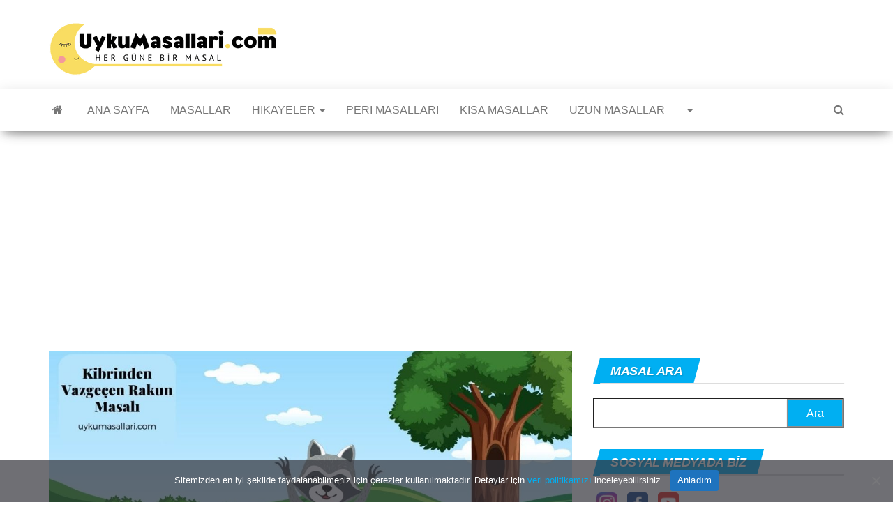

--- FILE ---
content_type: text/html; charset=UTF-8
request_url: https://www.uykumasallari.com/kibrinden-vazgecen-rakun-masali/
body_size: 29431
content:
<!DOCTYPE html><html dir="ltr" lang="tr"><head><meta http-equiv="content-type" content="text/html; charset=UTF-8" /><meta http-equiv="X-UA-Compatible" content="IE=edge"><meta name="viewport" content="width=device-width, initial-scale=1"><link rel="pingback" href="https://www.uykumasallari.com/xmlrpc.php" /><title>Kibrinden Vazgeçen Rakun Masalı » Uyku Masalları</title><meta name="description" content="oko, bu tavrı ile herkesi hor görürmüş. Bütün hayvanlar onun gözünde değersizdi. Roko&#039;nun bu tavrına herkes çok kırılışmış ve Roko&#039;dan uzak dururmuş. Günlerde" /><meta name="robots" content="max-image-preview:large" /><meta name="author" content="Ezgi E."/><link rel="canonical" href="https://www.uykumasallari.com/kibrinden-vazgecen-rakun-masali/" /><meta name="generator" content="All in One SEO (AIOSEO) 4.9.2" /><meta name="twitter:card" content="summary" /><meta name="twitter:title" content="Kibrinden Vazgeçen Rakun Masalı » Uyku Masalları" /><meta name="twitter:description" content="oko, bu tavrı ile herkesi hor görürmüş. Bütün hayvanlar onun gözünde değersizdi. Roko&#039;nun bu tavrına herkes çok kırılışmış ve Roko&#039;dan uzak dururmuş. Günlerde" /><meta name="twitter:image" content="https://www.uykumasallari.com/wp-content/uploads/2023/12/UykuMasallari.com-logo-revizyon.png" /> <script type="application/ld+json" class="aioseo-schema">{"@context":"https:\/\/schema.org","@graph":[{"@type":"BlogPosting","@id":"https:\/\/www.uykumasallari.com\/kibrinden-vazgecen-rakun-masali\/#blogposting","name":"Kibrinden Vazge\u00e7en Rakun Masal\u0131 \u00bb Uyku Masallar\u0131","headline":"Kibrinden Vazge\u00e7en Rakun Masal\u0131","author":{"@id":"https:\/\/www.uykumasallari.com\/author\/ruska\/#author"},"publisher":{"@id":"https:\/\/www.uykumasallari.com\/#person"},"image":{"@type":"ImageObject","url":"https:\/\/www.uykumasallari.com\/wp-content\/uploads\/2023\/11\/Kibrinden-Vazgecen-Rakun-Masali-1.jpg","width":1200,"height":676},"datePublished":"2023-11-14T20:56:00+03:00","dateModified":"2023-11-09T13:05:07+03:00","inLanguage":"tr-TR","mainEntityOfPage":{"@id":"https:\/\/www.uykumasallari.com\/kibrinden-vazgecen-rakun-masali\/#webpage"},"isPartOf":{"@id":"https:\/\/www.uykumasallari.com\/kibrinden-vazgecen-rakun-masali\/#webpage"},"articleSection":"10 Ya\u015f Masallar\u0131, 8 Ya\u015f Masallar\u0131, 9 Ya\u015f Masallar\u0131, Bir Varm\u0131\u015f Bir Yokmu\u015f Masallar\u0131, Hayvan Masallar\u0131 (Fabl Masallar), K\u0131sa \u00c7ocuk Masallar\u0131, T\u00fcrk Masallar\u0131, E\u011fitici Masallar, Rakun masal\u0131, Sincap masal\u0131, Yard\u0131m severlik masal\u0131"},{"@type":"BreadcrumbList","@id":"https:\/\/www.uykumasallari.com\/kibrinden-vazgecen-rakun-masali\/#breadcrumblist","itemListElement":[{"@type":"ListItem","@id":"https:\/\/www.uykumasallari.com#listItem","position":1,"name":"Ev","item":"https:\/\/www.uykumasallari.com","nextItem":{"@type":"ListItem","@id":"https:\/\/www.uykumasallari.com\/kat\/kisa-cocuk-masallari\/#listItem","name":"K\u0131sa \u00c7ocuk Masallar\u0131"}},{"@type":"ListItem","@id":"https:\/\/www.uykumasallari.com\/kat\/kisa-cocuk-masallari\/#listItem","position":2,"name":"K\u0131sa \u00c7ocuk Masallar\u0131","item":"https:\/\/www.uykumasallari.com\/kat\/kisa-cocuk-masallari\/","nextItem":{"@type":"ListItem","@id":"https:\/\/www.uykumasallari.com\/kibrinden-vazgecen-rakun-masali\/#listItem","name":"Kibrinden Vazge\u00e7en Rakun Masal\u0131"},"previousItem":{"@type":"ListItem","@id":"https:\/\/www.uykumasallari.com#listItem","name":"Ev"}},{"@type":"ListItem","@id":"https:\/\/www.uykumasallari.com\/kibrinden-vazgecen-rakun-masali\/#listItem","position":3,"name":"Kibrinden Vazge\u00e7en Rakun Masal\u0131","previousItem":{"@type":"ListItem","@id":"https:\/\/www.uykumasallari.com\/kat\/kisa-cocuk-masallari\/#listItem","name":"K\u0131sa \u00c7ocuk Masallar\u0131"}}]},{"@type":"Person","@id":"https:\/\/www.uykumasallari.com\/#person","name":"Uyku Masallar\u0131","image":{"@type":"ImageObject","@id":"https:\/\/www.uykumasallari.com\/kibrinden-vazgecen-rakun-masali\/#personImage","url":"https:\/\/secure.gravatar.com\/avatar\/4af85bb68c0a80f8dcc6c87fcd36880ba3bedf1741ab11b2728d31906af847cc?s=96&d=mm&r=g","width":96,"height":96,"caption":"Uyku Masallar\u0131"}},{"@type":"Person","@id":"https:\/\/www.uykumasallari.com\/author\/ruska\/#author","url":"https:\/\/www.uykumasallari.com\/author\/ruska\/","name":"Ezgi E.","image":{"@type":"ImageObject","@id":"https:\/\/www.uykumasallari.com\/kibrinden-vazgecen-rakun-masali\/#authorImage","url":"https:\/\/secure.gravatar.com\/avatar\/f556fb4576c25aa0b3c86af1c928cffd579b05d627a0b2aa230a0be60e35fa8d?s=96&d=mm&r=g","width":96,"height":96,"caption":"Ezgi E."}},{"@type":"WebPage","@id":"https:\/\/www.uykumasallari.com\/kibrinden-vazgecen-rakun-masali\/#webpage","url":"https:\/\/www.uykumasallari.com\/kibrinden-vazgecen-rakun-masali\/","name":"Kibrinden Vazge\u00e7en Rakun Masal\u0131 \u00bb Uyku Masallar\u0131","description":"oko, bu tavr\u0131 ile herkesi hor g\u00f6r\u00fcrm\u00fc\u015f. B\u00fct\u00fcn hayvanlar onun g\u00f6z\u00fcnde de\u011fersizdi. Roko'nun bu tavr\u0131na herkes \u00e7ok k\u0131r\u0131l\u0131\u015fm\u0131\u015f ve Roko'dan uzak dururmu\u015f. G\u00fcnlerde","inLanguage":"tr-TR","isPartOf":{"@id":"https:\/\/www.uykumasallari.com\/#website"},"breadcrumb":{"@id":"https:\/\/www.uykumasallari.com\/kibrinden-vazgecen-rakun-masali\/#breadcrumblist"},"author":{"@id":"https:\/\/www.uykumasallari.com\/author\/ruska\/#author"},"creator":{"@id":"https:\/\/www.uykumasallari.com\/author\/ruska\/#author"},"image":{"@type":"ImageObject","url":"https:\/\/www.uykumasallari.com\/wp-content\/uploads\/2023\/11\/Kibrinden-Vazgecen-Rakun-Masali-1.jpg","@id":"https:\/\/www.uykumasallari.com\/kibrinden-vazgecen-rakun-masali\/#mainImage","width":1200,"height":676},"primaryImageOfPage":{"@id":"https:\/\/www.uykumasallari.com\/kibrinden-vazgecen-rakun-masali\/#mainImage"},"datePublished":"2023-11-14T20:56:00+03:00","dateModified":"2023-11-09T13:05:07+03:00"},{"@type":"WebSite","@id":"https:\/\/www.uykumasallari.com\/#website","url":"https:\/\/www.uykumasallari.com\/","name":"Uyku Masallar\u0131","description":"Uyku Masallar\u0131, \u00c7ocuk Hikayeleri, Masal Oku","inLanguage":"tr-TR","publisher":{"@id":"https:\/\/www.uykumasallari.com\/#person"}}]}</script> <link rel="alternate" type="application/rss+xml" title="Uyku Masalları &raquo; akışı" href="https://www.uykumasallari.com/feed/" /><link rel="alternate" type="application/rss+xml" title="Uyku Masalları &raquo; yorum akışı" href="https://www.uykumasallari.com/comments/feed/" /><link rel="alternate" type="application/rss+xml" title="Uyku Masalları &raquo; Kibrinden Vazgeçen Rakun Masalı yorum akışı" href="https://www.uykumasallari.com/kibrinden-vazgecen-rakun-masali/feed/" /><link rel="alternate" title="oEmbed (JSON)" type="application/json+oembed" href="https://www.uykumasallari.com/wp-json/oembed/1.0/embed?url=https%3A%2F%2Fwww.uykumasallari.com%2Fkibrinden-vazgecen-rakun-masali%2F" /><link rel="alternate" title="oEmbed (XML)" type="text/xml+oembed" href="https://www.uykumasallari.com/wp-json/oembed/1.0/embed?url=https%3A%2F%2Fwww.uykumasallari.com%2Fkibrinden-vazgecen-rakun-masali%2F&#038;format=xml" /><style>.lazyload,
			.lazyloading {
				max-width: 100%;
			}</style><style id='wp-img-auto-sizes-contain-inline-css' type='text/css'>img:is([sizes=auto i],[sizes^="auto," i]){contain-intrinsic-size:3000px 1500px}
/*# sourceURL=wp-img-auto-sizes-contain-inline-css */</style><style id='wp-emoji-styles-inline-css' type='text/css'>img.wp-smiley, img.emoji {
		display: inline !important;
		border: none !important;
		box-shadow: none !important;
		height: 1em !important;
		width: 1em !important;
		margin: 0 0.07em !important;
		vertical-align: -0.1em !important;
		background: none !important;
		padding: 0 !important;
	}
/*# sourceURL=wp-emoji-styles-inline-css */</style><link rel='stylesheet' id='wp-block-library-css' href='https://www.uykumasallari.com/wp-includes/css/dist/block-library/style.min.css?ver=8752ff1dd5d24c77a34ab5413bd86bb3' type='text/css' media='all' /><style id='wp-block-image-inline-css' type='text/css'>.wp-block-image>a,.wp-block-image>figure>a{display:inline-block}.wp-block-image img{box-sizing:border-box;height:auto;max-width:100%;vertical-align:bottom}@media not (prefers-reduced-motion){.wp-block-image img.hide{visibility:hidden}.wp-block-image img.show{animation:show-content-image .4s}}.wp-block-image[style*=border-radius] img,.wp-block-image[style*=border-radius]>a{border-radius:inherit}.wp-block-image.has-custom-border img{box-sizing:border-box}.wp-block-image.aligncenter{text-align:center}.wp-block-image.alignfull>a,.wp-block-image.alignwide>a{width:100%}.wp-block-image.alignfull img,.wp-block-image.alignwide img{height:auto;width:100%}.wp-block-image .aligncenter,.wp-block-image .alignleft,.wp-block-image .alignright,.wp-block-image.aligncenter,.wp-block-image.alignleft,.wp-block-image.alignright{display:table}.wp-block-image .aligncenter>figcaption,.wp-block-image .alignleft>figcaption,.wp-block-image .alignright>figcaption,.wp-block-image.aligncenter>figcaption,.wp-block-image.alignleft>figcaption,.wp-block-image.alignright>figcaption{caption-side:bottom;display:table-caption}.wp-block-image .alignleft{float:left;margin:.5em 1em .5em 0}.wp-block-image .alignright{float:right;margin:.5em 0 .5em 1em}.wp-block-image .aligncenter{margin-left:auto;margin-right:auto}.wp-block-image :where(figcaption){margin-bottom:1em;margin-top:.5em}.wp-block-image.is-style-circle-mask img{border-radius:9999px}@supports ((-webkit-mask-image:none) or (mask-image:none)) or (-webkit-mask-image:none){.wp-block-image.is-style-circle-mask img{border-radius:0;-webkit-mask-image:url('data:image/svg+xml;utf8,<svg viewBox="0 0 100 100" xmlns="http://www.w3.org/2000/svg"><circle cx="50" cy="50" r="50"/></svg>');mask-image:url('data:image/svg+xml;utf8,<svg viewBox="0 0 100 100" xmlns="http://www.w3.org/2000/svg"><circle cx="50" cy="50" r="50"/></svg>');mask-mode:alpha;-webkit-mask-position:center;mask-position:center;-webkit-mask-repeat:no-repeat;mask-repeat:no-repeat;-webkit-mask-size:contain;mask-size:contain}}:root :where(.wp-block-image.is-style-rounded img,.wp-block-image .is-style-rounded img){border-radius:9999px}.wp-block-image figure{margin:0}.wp-lightbox-container{display:flex;flex-direction:column;position:relative}.wp-lightbox-container img{cursor:zoom-in}.wp-lightbox-container img:hover+button{opacity:1}.wp-lightbox-container button{align-items:center;backdrop-filter:blur(16px) saturate(180%);background-color:#5a5a5a40;border:none;border-radius:4px;cursor:zoom-in;display:flex;height:20px;justify-content:center;opacity:0;padding:0;position:absolute;right:16px;text-align:center;top:16px;width:20px;z-index:100}@media not (prefers-reduced-motion){.wp-lightbox-container button{transition:opacity .2s ease}}.wp-lightbox-container button:focus-visible{outline:3px auto #5a5a5a40;outline:3px auto -webkit-focus-ring-color;outline-offset:3px}.wp-lightbox-container button:hover{cursor:pointer;opacity:1}.wp-lightbox-container button:focus{opacity:1}.wp-lightbox-container button:focus,.wp-lightbox-container button:hover,.wp-lightbox-container button:not(:hover):not(:active):not(.has-background){background-color:#5a5a5a40;border:none}.wp-lightbox-overlay{box-sizing:border-box;cursor:zoom-out;height:100vh;left:0;overflow:hidden;position:fixed;top:0;visibility:hidden;width:100%;z-index:100000}.wp-lightbox-overlay .close-button{align-items:center;cursor:pointer;display:flex;justify-content:center;min-height:40px;min-width:40px;padding:0;position:absolute;right:calc(env(safe-area-inset-right) + 16px);top:calc(env(safe-area-inset-top) + 16px);z-index:5000000}.wp-lightbox-overlay .close-button:focus,.wp-lightbox-overlay .close-button:hover,.wp-lightbox-overlay .close-button:not(:hover):not(:active):not(.has-background){background:none;border:none}.wp-lightbox-overlay .lightbox-image-container{height:var(--wp--lightbox-container-height);left:50%;overflow:hidden;position:absolute;top:50%;transform:translate(-50%,-50%);transform-origin:top left;width:var(--wp--lightbox-container-width);z-index:9999999999}.wp-lightbox-overlay .wp-block-image{align-items:center;box-sizing:border-box;display:flex;height:100%;justify-content:center;margin:0;position:relative;transform-origin:0 0;width:100%;z-index:3000000}.wp-lightbox-overlay .wp-block-image img{height:var(--wp--lightbox-image-height);min-height:var(--wp--lightbox-image-height);min-width:var(--wp--lightbox-image-width);width:var(--wp--lightbox-image-width)}.wp-lightbox-overlay .wp-block-image figcaption{display:none}.wp-lightbox-overlay button{background:none;border:none}.wp-lightbox-overlay .scrim{background-color:#fff;height:100%;opacity:.9;position:absolute;width:100%;z-index:2000000}.wp-lightbox-overlay.active{visibility:visible}@media not (prefers-reduced-motion){.wp-lightbox-overlay.active{animation:turn-on-visibility .25s both}.wp-lightbox-overlay.active img{animation:turn-on-visibility .35s both}.wp-lightbox-overlay.show-closing-animation:not(.active){animation:turn-off-visibility .35s both}.wp-lightbox-overlay.show-closing-animation:not(.active) img{animation:turn-off-visibility .25s both}.wp-lightbox-overlay.zoom.active{animation:none;opacity:1;visibility:visible}.wp-lightbox-overlay.zoom.active .lightbox-image-container{animation:lightbox-zoom-in .4s}.wp-lightbox-overlay.zoom.active .lightbox-image-container img{animation:none}.wp-lightbox-overlay.zoom.active .scrim{animation:turn-on-visibility .4s forwards}.wp-lightbox-overlay.zoom.show-closing-animation:not(.active){animation:none}.wp-lightbox-overlay.zoom.show-closing-animation:not(.active) .lightbox-image-container{animation:lightbox-zoom-out .4s}.wp-lightbox-overlay.zoom.show-closing-animation:not(.active) .lightbox-image-container img{animation:none}.wp-lightbox-overlay.zoom.show-closing-animation:not(.active) .scrim{animation:turn-off-visibility .4s forwards}}@keyframes show-content-image{0%{visibility:hidden}99%{visibility:hidden}to{visibility:visible}}@keyframes turn-on-visibility{0%{opacity:0}to{opacity:1}}@keyframes turn-off-visibility{0%{opacity:1;visibility:visible}99%{opacity:0;visibility:visible}to{opacity:0;visibility:hidden}}@keyframes lightbox-zoom-in{0%{transform:translate(calc((-100vw + var(--wp--lightbox-scrollbar-width))/2 + var(--wp--lightbox-initial-left-position)),calc(-50vh + var(--wp--lightbox-initial-top-position))) scale(var(--wp--lightbox-scale))}to{transform:translate(-50%,-50%) scale(1)}}@keyframes lightbox-zoom-out{0%{transform:translate(-50%,-50%) scale(1);visibility:visible}99%{visibility:visible}to{transform:translate(calc((-100vw + var(--wp--lightbox-scrollbar-width))/2 + var(--wp--lightbox-initial-left-position)),calc(-50vh + var(--wp--lightbox-initial-top-position))) scale(var(--wp--lightbox-scale));visibility:hidden}}
/*# sourceURL=https://www.uykumasallari.com/wp-includes/blocks/image/style.min.css */</style><style id='wp-block-paragraph-inline-css' type='text/css'>.is-small-text{font-size:.875em}.is-regular-text{font-size:1em}.is-large-text{font-size:2.25em}.is-larger-text{font-size:3em}.has-drop-cap:not(:focus):first-letter{float:left;font-size:8.4em;font-style:normal;font-weight:100;line-height:.68;margin:.05em .1em 0 0;text-transform:uppercase}body.rtl .has-drop-cap:not(:focus):first-letter{float:none;margin-left:.1em}p.has-drop-cap.has-background{overflow:hidden}:root :where(p.has-background){padding:1.25em 2.375em}:where(p.has-text-color:not(.has-link-color)) a{color:inherit}p.has-text-align-left[style*="writing-mode:vertical-lr"],p.has-text-align-right[style*="writing-mode:vertical-rl"]{rotate:180deg}
/*# sourceURL=https://www.uykumasallari.com/wp-includes/blocks/paragraph/style.min.css */</style><style id='global-styles-inline-css' type='text/css'>:root{--wp--preset--aspect-ratio--square: 1;--wp--preset--aspect-ratio--4-3: 4/3;--wp--preset--aspect-ratio--3-4: 3/4;--wp--preset--aspect-ratio--3-2: 3/2;--wp--preset--aspect-ratio--2-3: 2/3;--wp--preset--aspect-ratio--16-9: 16/9;--wp--preset--aspect-ratio--9-16: 9/16;--wp--preset--color--black: #000000;--wp--preset--color--cyan-bluish-gray: #abb8c3;--wp--preset--color--white: #ffffff;--wp--preset--color--pale-pink: #f78da7;--wp--preset--color--vivid-red: #cf2e2e;--wp--preset--color--luminous-vivid-orange: #ff6900;--wp--preset--color--luminous-vivid-amber: #fcb900;--wp--preset--color--light-green-cyan: #7bdcb5;--wp--preset--color--vivid-green-cyan: #00d084;--wp--preset--color--pale-cyan-blue: #8ed1fc;--wp--preset--color--vivid-cyan-blue: #0693e3;--wp--preset--color--vivid-purple: #9b51e0;--wp--preset--gradient--vivid-cyan-blue-to-vivid-purple: linear-gradient(135deg,rgb(6,147,227) 0%,rgb(155,81,224) 100%);--wp--preset--gradient--light-green-cyan-to-vivid-green-cyan: linear-gradient(135deg,rgb(122,220,180) 0%,rgb(0,208,130) 100%);--wp--preset--gradient--luminous-vivid-amber-to-luminous-vivid-orange: linear-gradient(135deg,rgb(252,185,0) 0%,rgb(255,105,0) 100%);--wp--preset--gradient--luminous-vivid-orange-to-vivid-red: linear-gradient(135deg,rgb(255,105,0) 0%,rgb(207,46,46) 100%);--wp--preset--gradient--very-light-gray-to-cyan-bluish-gray: linear-gradient(135deg,rgb(238,238,238) 0%,rgb(169,184,195) 100%);--wp--preset--gradient--cool-to-warm-spectrum: linear-gradient(135deg,rgb(74,234,220) 0%,rgb(151,120,209) 20%,rgb(207,42,186) 40%,rgb(238,44,130) 60%,rgb(251,105,98) 80%,rgb(254,248,76) 100%);--wp--preset--gradient--blush-light-purple: linear-gradient(135deg,rgb(255,206,236) 0%,rgb(152,150,240) 100%);--wp--preset--gradient--blush-bordeaux: linear-gradient(135deg,rgb(254,205,165) 0%,rgb(254,45,45) 50%,rgb(107,0,62) 100%);--wp--preset--gradient--luminous-dusk: linear-gradient(135deg,rgb(255,203,112) 0%,rgb(199,81,192) 50%,rgb(65,88,208) 100%);--wp--preset--gradient--pale-ocean: linear-gradient(135deg,rgb(255,245,203) 0%,rgb(182,227,212) 50%,rgb(51,167,181) 100%);--wp--preset--gradient--electric-grass: linear-gradient(135deg,rgb(202,248,128) 0%,rgb(113,206,126) 100%);--wp--preset--gradient--midnight: linear-gradient(135deg,rgb(2,3,129) 0%,rgb(40,116,252) 100%);--wp--preset--font-size--small: 13px;--wp--preset--font-size--medium: 20px;--wp--preset--font-size--large: 36px;--wp--preset--font-size--x-large: 42px;--wp--preset--spacing--20: 0.44rem;--wp--preset--spacing--30: 0.67rem;--wp--preset--spacing--40: 1rem;--wp--preset--spacing--50: 1.5rem;--wp--preset--spacing--60: 2.25rem;--wp--preset--spacing--70: 3.38rem;--wp--preset--spacing--80: 5.06rem;--wp--preset--shadow--natural: 6px 6px 9px rgba(0, 0, 0, 0.2);--wp--preset--shadow--deep: 12px 12px 50px rgba(0, 0, 0, 0.4);--wp--preset--shadow--sharp: 6px 6px 0px rgba(0, 0, 0, 0.2);--wp--preset--shadow--outlined: 6px 6px 0px -3px rgb(255, 255, 255), 6px 6px rgb(0, 0, 0);--wp--preset--shadow--crisp: 6px 6px 0px rgb(0, 0, 0);}:where(.is-layout-flex){gap: 0.5em;}:where(.is-layout-grid){gap: 0.5em;}body .is-layout-flex{display: flex;}.is-layout-flex{flex-wrap: wrap;align-items: center;}.is-layout-flex > :is(*, div){margin: 0;}body .is-layout-grid{display: grid;}.is-layout-grid > :is(*, div){margin: 0;}:where(.wp-block-columns.is-layout-flex){gap: 2em;}:where(.wp-block-columns.is-layout-grid){gap: 2em;}:where(.wp-block-post-template.is-layout-flex){gap: 1.25em;}:where(.wp-block-post-template.is-layout-grid){gap: 1.25em;}.has-black-color{color: var(--wp--preset--color--black) !important;}.has-cyan-bluish-gray-color{color: var(--wp--preset--color--cyan-bluish-gray) !important;}.has-white-color{color: var(--wp--preset--color--white) !important;}.has-pale-pink-color{color: var(--wp--preset--color--pale-pink) !important;}.has-vivid-red-color{color: var(--wp--preset--color--vivid-red) !important;}.has-luminous-vivid-orange-color{color: var(--wp--preset--color--luminous-vivid-orange) !important;}.has-luminous-vivid-amber-color{color: var(--wp--preset--color--luminous-vivid-amber) !important;}.has-light-green-cyan-color{color: var(--wp--preset--color--light-green-cyan) !important;}.has-vivid-green-cyan-color{color: var(--wp--preset--color--vivid-green-cyan) !important;}.has-pale-cyan-blue-color{color: var(--wp--preset--color--pale-cyan-blue) !important;}.has-vivid-cyan-blue-color{color: var(--wp--preset--color--vivid-cyan-blue) !important;}.has-vivid-purple-color{color: var(--wp--preset--color--vivid-purple) !important;}.has-black-background-color{background-color: var(--wp--preset--color--black) !important;}.has-cyan-bluish-gray-background-color{background-color: var(--wp--preset--color--cyan-bluish-gray) !important;}.has-white-background-color{background-color: var(--wp--preset--color--white) !important;}.has-pale-pink-background-color{background-color: var(--wp--preset--color--pale-pink) !important;}.has-vivid-red-background-color{background-color: var(--wp--preset--color--vivid-red) !important;}.has-luminous-vivid-orange-background-color{background-color: var(--wp--preset--color--luminous-vivid-orange) !important;}.has-luminous-vivid-amber-background-color{background-color: var(--wp--preset--color--luminous-vivid-amber) !important;}.has-light-green-cyan-background-color{background-color: var(--wp--preset--color--light-green-cyan) !important;}.has-vivid-green-cyan-background-color{background-color: var(--wp--preset--color--vivid-green-cyan) !important;}.has-pale-cyan-blue-background-color{background-color: var(--wp--preset--color--pale-cyan-blue) !important;}.has-vivid-cyan-blue-background-color{background-color: var(--wp--preset--color--vivid-cyan-blue) !important;}.has-vivid-purple-background-color{background-color: var(--wp--preset--color--vivid-purple) !important;}.has-black-border-color{border-color: var(--wp--preset--color--black) !important;}.has-cyan-bluish-gray-border-color{border-color: var(--wp--preset--color--cyan-bluish-gray) !important;}.has-white-border-color{border-color: var(--wp--preset--color--white) !important;}.has-pale-pink-border-color{border-color: var(--wp--preset--color--pale-pink) !important;}.has-vivid-red-border-color{border-color: var(--wp--preset--color--vivid-red) !important;}.has-luminous-vivid-orange-border-color{border-color: var(--wp--preset--color--luminous-vivid-orange) !important;}.has-luminous-vivid-amber-border-color{border-color: var(--wp--preset--color--luminous-vivid-amber) !important;}.has-light-green-cyan-border-color{border-color: var(--wp--preset--color--light-green-cyan) !important;}.has-vivid-green-cyan-border-color{border-color: var(--wp--preset--color--vivid-green-cyan) !important;}.has-pale-cyan-blue-border-color{border-color: var(--wp--preset--color--pale-cyan-blue) !important;}.has-vivid-cyan-blue-border-color{border-color: var(--wp--preset--color--vivid-cyan-blue) !important;}.has-vivid-purple-border-color{border-color: var(--wp--preset--color--vivid-purple) !important;}.has-vivid-cyan-blue-to-vivid-purple-gradient-background{background: var(--wp--preset--gradient--vivid-cyan-blue-to-vivid-purple) !important;}.has-light-green-cyan-to-vivid-green-cyan-gradient-background{background: var(--wp--preset--gradient--light-green-cyan-to-vivid-green-cyan) !important;}.has-luminous-vivid-amber-to-luminous-vivid-orange-gradient-background{background: var(--wp--preset--gradient--luminous-vivid-amber-to-luminous-vivid-orange) !important;}.has-luminous-vivid-orange-to-vivid-red-gradient-background{background: var(--wp--preset--gradient--luminous-vivid-orange-to-vivid-red) !important;}.has-very-light-gray-to-cyan-bluish-gray-gradient-background{background: var(--wp--preset--gradient--very-light-gray-to-cyan-bluish-gray) !important;}.has-cool-to-warm-spectrum-gradient-background{background: var(--wp--preset--gradient--cool-to-warm-spectrum) !important;}.has-blush-light-purple-gradient-background{background: var(--wp--preset--gradient--blush-light-purple) !important;}.has-blush-bordeaux-gradient-background{background: var(--wp--preset--gradient--blush-bordeaux) !important;}.has-luminous-dusk-gradient-background{background: var(--wp--preset--gradient--luminous-dusk) !important;}.has-pale-ocean-gradient-background{background: var(--wp--preset--gradient--pale-ocean) !important;}.has-electric-grass-gradient-background{background: var(--wp--preset--gradient--electric-grass) !important;}.has-midnight-gradient-background{background: var(--wp--preset--gradient--midnight) !important;}.has-small-font-size{font-size: var(--wp--preset--font-size--small) !important;}.has-medium-font-size{font-size: var(--wp--preset--font-size--medium) !important;}.has-large-font-size{font-size: var(--wp--preset--font-size--large) !important;}.has-x-large-font-size{font-size: var(--wp--preset--font-size--x-large) !important;}
/*# sourceURL=global-styles-inline-css */</style><style id='classic-theme-styles-inline-css' type='text/css'>/*! This file is auto-generated */
.wp-block-button__link{color:#fff;background-color:#32373c;border-radius:9999px;box-shadow:none;text-decoration:none;padding:calc(.667em + 2px) calc(1.333em + 2px);font-size:1.125em}.wp-block-file__button{background:#32373c;color:#fff;text-decoration:none}
/*# sourceURL=/wp-includes/css/classic-themes.min.css */</style><link rel='stylesheet' id='contact-form-7-css' href='https://www.uykumasallari.com/wp-content/plugins/contact-form-7/includes/css/styles.css?ver=6.1.4' type='text/css' media='all' /><link rel='stylesheet' id='cookie-notice-front-css' href='https://www.uykumasallari.com/wp-content/plugins/cookie-notice/css/front.min.css?ver=2.5.11' type='text/css' media='all' /><link rel='stylesheet' id='bootstrap-css' href='https://www.uykumasallari.com/wp-content/themes/envo-magazine/css/bootstrap.css?ver=3.3.7' type='text/css' media='all' /><link rel='stylesheet' id='envo-magazine-stylesheet-css' href='https://www.uykumasallari.com/wp-content/themes/envo-magazine/style.css?ver=1.3.12' type='text/css' media='all' /><link rel='stylesheet' id='font-awesome-css' href='https://www.uykumasallari.com/wp-content/themes/envo-magazine/css/font-awesome.min.css?ver=4.7.0' type='text/css' media='all' /> <script type="text/javascript" id="cookie-notice-front-js-before">/*  */
var cnArgs = {"ajaxUrl":"https:\/\/www.uykumasallari.com\/wp-admin\/admin-ajax.php","nonce":"3c271dc0d5","hideEffect":"none","position":"bottom","onScroll":false,"onScrollOffset":100,"onClick":false,"cookieName":"cookie_notice_accepted","cookieTime":2592000,"cookieTimeRejected":2592000,"globalCookie":false,"redirection":false,"cache":true,"revokeCookies":false,"revokeCookiesOpt":"automatic"};

//# sourceURL=cookie-notice-front-js-before
/*  */</script> <script data-optimized="1" type="text/javascript" src="https://www.uykumasallari.com/wp-content/litespeed/js/d94247e02cfb3b5aa638647d6d48831f.js?ver=ddb0d" id="cookie-notice-front-js"></script> <script type="text/javascript" src="https://www.uykumasallari.com/wp-includes/js/jquery/jquery.min.js?ver=3.7.1" id="jquery-core-js"></script> <script data-optimized="1" type="text/javascript" src="https://www.uykumasallari.com/wp-content/litespeed/js/59ce6f9e55de32ac643edc1d95d08f83.js?ver=04b6a" id="jquery-migrate-js"></script> <link rel="https://api.w.org/" href="https://www.uykumasallari.com/wp-json/" /><link rel="alternate" title="JSON" type="application/json" href="https://www.uykumasallari.com/wp-json/wp/v2/posts/5727" /><link rel="EditURI" type="application/rsd+xml" title="RSD" href="https://www.uykumasallari.com/xmlrpc.php?rsd" /> <script>document.documentElement.className = document.documentElement.className.replace('no-js', 'js');</script> <style>.no-js img.lazyload {
				display: none;
			}

			figure.wp-block-image img.lazyloading {
				min-width: 150px;
			}

			.lazyload,
			.lazyloading {
				--smush-placeholder-width: 100px;
				--smush-placeholder-aspect-ratio: 1/1;
				width: var(--smush-image-width, var(--smush-placeholder-width)) !important;
				aspect-ratio: var(--smush-image-aspect-ratio, var(--smush-placeholder-aspect-ratio)) !important;
			}

						.lazyload, .lazyloading {
				opacity: 0;
			}

			.lazyloaded {
				opacity: 1;
				transition: opacity 400ms;
				transition-delay: 0ms;
			}</style><style type="text/css">.recentcomments a{display:inline !important;padding:0 !important;margin:0 !important;}</style><style type="text/css" id="envo-magazine-header-css">.site-title,
		.site-description {
			position: absolute;
			clip: rect(1px, 1px, 1px, 1px);
		}</style><link rel="icon" href="https://www.uykumasallari.com/wp-content/uploads/2021/02/cropped-uykumasalari-icon-32x32.png" sizes="32x32" /><link rel="icon" href="https://www.uykumasallari.com/wp-content/uploads/2021/02/cropped-uykumasalari-icon-192x192.png" sizes="192x192" /><link rel="apple-touch-icon" href="https://www.uykumasallari.com/wp-content/uploads/2021/02/cropped-uykumasalari-icon-180x180.png" /><meta name="msapplication-TileImage" content="https://www.uykumasallari.com/wp-content/uploads/2021/02/cropped-uykumasalari-icon-270x270.png" /><meta name="p:domain_verify" content="09ef0bfda8039a79d33d2b96b530551b"/>
 <script async src="https://www.googletagmanager.com/gtag/js?id=UA-201065216-1"></script> <script>window.dataLayer = window.dataLayer || [];
  function gtag(){dataLayer.push(arguments);}
  gtag('js', new Date());

  gtag('config', 'UA-201065216-1');</script> <script data-ad-client="ca-pub-1819131255894725" async src="https://pagead2.googlesyndication.com/pagead/js/adsbygoogle.js"></script> </head><body data-rsssl=1 id="blog" class="wp-singular post-template-default single single-post postid-5727 single-format-standard wp-custom-logo wp-theme-envo-magazine cookies-not-set">
<a class="skip-link screen-reader-text" href="#site-content">İçeriğe atla</a><div class="site-header container-fluid"><div class="container" ><div class="row" ><div class="site-heading " ><div class="site-branding-logo">
<a href="https://www.uykumasallari.com/" class="custom-logo-link" rel="home"><img width="328" height="88" data-src="https://www.uykumasallari.com/wp-content/uploads/2023/12/UykuMasallari.com-logo-revizyon.png" class="custom-logo lazyload" alt="Uyku Masalları" decoding="async" data-srcset="https://www.uykumasallari.com/wp-content/uploads/2023/12/UykuMasallari.com-logo-revizyon.png 328w, https://www.uykumasallari.com/wp-content/uploads/2023/12/UykuMasallari.com-logo-revizyon-300x80.png 300w" data-sizes="(max-width: 328px) 100vw, 328px" src="[data-uri]" style="--smush-placeholder-width: 328px; --smush-placeholder-aspect-ratio: 328/88;" /></a></div><div class="site-branding-text"><p class="site-title"><a href="https://www.uykumasallari.com/" rel="home">Uyku Masalları</a></p><p class="site-description">
Uyku Masalları, Çocuk Hikayeleri, Masal Oku</p></div></div></div></div></div><div class="main-menu"><nav id="site-navigation" class="navbar navbar-default"><div class="container"><div class="navbar-header">
<button id="main-menu-panel" class="open-panel visible-xs" data-panel="main-menu-panel">
<span></span>
<span></span>
<span></span>
</button></div><ul class="nav navbar-nav search-icon navbar-left hidden-xs"><li class="home-icon">
<a href="https://www.uykumasallari.com/" title="Uyku Masalları">
<i class="fa fa-home"></i>
</a></li></ul><div class="menu-container"><ul id="menu-menu" class="nav navbar-nav navbar-left"><li itemscope="itemscope" itemtype="https://www.schema.org/SiteNavigationElement" id="menu-item-284" class="menu-item menu-item-type-custom menu-item-object-custom menu-item-home menu-item-284"><a title="Ana Sayfa" href="https://www.uykumasallari.com">Ana Sayfa</a></li><li itemscope="itemscope" itemtype="https://www.schema.org/SiteNavigationElement" id="menu-item-1428" class="menu-item menu-item-type-taxonomy menu-item-object-category menu-item-1428"><a title="Masallar" href="https://www.uykumasallari.com/kat/2021-masallari/">Masallar</a></li><li itemscope="itemscope" itemtype="https://www.schema.org/SiteNavigationElement" id="menu-item-1244" class="menu-item menu-item-type-taxonomy menu-item-object-category menu-item-has-children menu-item-1244 dropdown"><a title="Hikayeler" href="https://www.uykumasallari.com/kat/cocuk-hikayeleri/" data-toggle="dropdown" class="dropdown-toggle" aria-haspopup="true">Hikayeler <span class="caret"></span></a><ul role="menu" class=" dropdown-menu" ><li itemscope="itemscope" itemtype="https://www.schema.org/SiteNavigationElement" id="menu-item-2222" class="menu-item menu-item-type-taxonomy menu-item-object-category menu-item-2222"><a title="Kısa Hikayeler" href="https://www.uykumasallari.com/kat/kisa-hikayeler/">Kısa Hikayeler</a></li></ul></li><li itemscope="itemscope" itemtype="https://www.schema.org/SiteNavigationElement" id="menu-item-508" class="menu-item menu-item-type-taxonomy menu-item-object-category menu-item-508"><a title="Peri Masalları" href="https://www.uykumasallari.com/kat/peri-masallari/">Peri Masalları</a></li><li itemscope="itemscope" itemtype="https://www.schema.org/SiteNavigationElement" id="menu-item-980" class="menu-item menu-item-type-custom menu-item-object-custom menu-item-980"><a title="Kısa Masallar" href="https://www.uykumasallari.com/kat/kisa-cocuk-masallari/">Kısa Masallar</a></li><li itemscope="itemscope" itemtype="https://www.schema.org/SiteNavigationElement" id="menu-item-654" class="menu-item menu-item-type-taxonomy menu-item-object-category menu-item-654"><a title="Uzun Masallar" href="https://www.uykumasallari.com/kat/uzun-masallar/">Uzun Masallar</a></li><li itemscope="itemscope" itemtype="https://www.schema.org/SiteNavigationElement" id="menu-item-972" class="menu-item menu-item-type-custom menu-item-object-custom menu-item-has-children menu-item-972 dropdown"><a href="#" data-toggle="dropdown" class="dropdown-toggle" aria-haspopup="true"> <span class="caret"></span></a><ul role="menu" class=" dropdown-menu" ><li itemscope="itemscope" itemtype="https://www.schema.org/SiteNavigationElement" id="menu-item-2701" class="menu-item menu-item-type-taxonomy menu-item-object-category menu-item-2701"><a title="Prenses Masalları" href="https://www.uykumasallari.com/kat/prenses-masallari/">Prenses Masalları</a></li><li itemscope="itemscope" itemtype="https://www.schema.org/SiteNavigationElement" id="menu-item-973" class="menu-item menu-item-type-taxonomy menu-item-object-category current-post-ancestor current-menu-parent current-post-parent menu-item-973"><a title="Hayvan Masalları (Fabl Masallar)" href="https://www.uykumasallari.com/kat/hayvan-masallari/">Hayvan Masalları (Fabl Masallar)</a></li><li itemscope="itemscope" itemtype="https://www.schema.org/SiteNavigationElement" id="menu-item-2702" class="menu-item menu-item-type-taxonomy menu-item-object-category menu-item-2702"><a title="Bebek Masalları" href="https://www.uykumasallari.com/kat/bebek-masallari/">Bebek Masalları</a></li><li itemscope="itemscope" itemtype="https://www.schema.org/SiteNavigationElement" id="menu-item-3554" class="menu-item menu-item-type-taxonomy menu-item-object-category menu-item-3554"><a title="1 Yaş Masalları" href="https://www.uykumasallari.com/kat/1-yas-masallari/">1 Yaş Masalları</a></li><li itemscope="itemscope" itemtype="https://www.schema.org/SiteNavigationElement" id="menu-item-3555" class="menu-item menu-item-type-taxonomy menu-item-object-category menu-item-3555"><a title="2 Yaş Masalları" href="https://www.uykumasallari.com/kat/2-yas-masallari/">2 Yaş Masalları</a></li><li itemscope="itemscope" itemtype="https://www.schema.org/SiteNavigationElement" id="menu-item-974" class="menu-item menu-item-type-taxonomy menu-item-object-category menu-item-974"><a title="3 Yaş Masalları" href="https://www.uykumasallari.com/kat/3-yas-masallari/">3 Yaş Masalları</a></li><li itemscope="itemscope" itemtype="https://www.schema.org/SiteNavigationElement" id="menu-item-975" class="menu-item menu-item-type-taxonomy menu-item-object-category menu-item-975"><a title="4 Yaş Masalları" href="https://www.uykumasallari.com/kat/4-yas-masallari/">4 Yaş Masalları</a></li><li itemscope="itemscope" itemtype="https://www.schema.org/SiteNavigationElement" id="menu-item-976" class="menu-item menu-item-type-taxonomy menu-item-object-category menu-item-976"><a title="5 Yaş Masalları" href="https://www.uykumasallari.com/kat/5-yas-masallari/">5 Yaş Masalları</a></li><li itemscope="itemscope" itemtype="https://www.schema.org/SiteNavigationElement" id="menu-item-977" class="menu-item menu-item-type-taxonomy menu-item-object-category menu-item-977"><a title="6 Yaş Masalları" href="https://www.uykumasallari.com/kat/6-yas-masallari/">6 Yaş Masalları</a></li><li itemscope="itemscope" itemtype="https://www.schema.org/SiteNavigationElement" id="menu-item-3556" class="menu-item menu-item-type-taxonomy menu-item-object-category menu-item-3556"><a title="7 Yaş Masalları" href="https://www.uykumasallari.com/kat/7-yas-masallari/">7 Yaş Masalları</a></li><li itemscope="itemscope" itemtype="https://www.schema.org/SiteNavigationElement" id="menu-item-3558" class="menu-item menu-item-type-taxonomy menu-item-object-category current-post-ancestor current-menu-parent current-post-parent menu-item-3558"><a title="8 Yaş Masalları" href="https://www.uykumasallari.com/kat/8-yas-masallari/">8 Yaş Masalları</a></li><li itemscope="itemscope" itemtype="https://www.schema.org/SiteNavigationElement" id="menu-item-3559" class="menu-item menu-item-type-taxonomy menu-item-object-category current-post-ancestor current-menu-parent current-post-parent menu-item-3559"><a title="9 Yaş Masalları" href="https://www.uykumasallari.com/kat/9-yas-masallari/">9 Yaş Masalları</a></li><li itemscope="itemscope" itemtype="https://www.schema.org/SiteNavigationElement" id="menu-item-3557" class="menu-item menu-item-type-taxonomy menu-item-object-category current-post-ancestor current-menu-parent current-post-parent menu-item-3557"><a title="10 Yaş Masalları" href="https://www.uykumasallari.com/kat/10-yas-masallari/">10 Yaş Masalları</a></li><li itemscope="itemscope" itemtype="https://www.schema.org/SiteNavigationElement" id="menu-item-1758" class="menu-item menu-item-type-taxonomy menu-item-object-category menu-item-1758"><a title="Masal Dinle" href="https://www.uykumasallari.com/kat/masal-dinle/">Masal Dinle</a></li><li itemscope="itemscope" itemtype="https://www.schema.org/SiteNavigationElement" id="menu-item-3337" class="menu-item menu-item-type-taxonomy menu-item-object-category menu-item-3337"><a title="Bilmeceler" href="https://www.uykumasallari.com/kat/bilmeceler/">Bilmeceler</a></li><li itemscope="itemscope" itemtype="https://www.schema.org/SiteNavigationElement" id="menu-item-2099" class="menu-item menu-item-type-custom menu-item-object-custom menu-item-2099"><a title="Masal Gönder" href="https://www.uykumasallari.com/masal-gonderme-formu/">Masal Gönder</a></li></ul></li></ul></div><ul class="nav navbar-nav search-icon navbar-right hidden-xs"><li class="top-search-icon">
<a href="#">
<i class="fa fa-search"></i>
</a></li><div class="top-search-box"><form role="search" method="get" id="searchform" class="searchform" action="https://www.uykumasallari.com/"><div>
<label class="screen-reader-text" for="s">Arama:</label>
<input type="text" value="" name="s" id="s" />
<input type="submit" id="searchsubmit" value="Ara" /></div></form></div></ul></div></nav></div><div id="site-content" class="container main-container" role="main"><div class="page-area"><div class="row"><article class="col-md-8"><div class="post-5727 post type-post status-publish format-standard has-post-thumbnail hentry category-10-yas-masallari category-8-yas-masallari category-9-yas-masallari category-bir-varmis-bir-yokmus-masallari category-hayvan-masallari category-kisa-cocuk-masallari category-turk-masallari tag-egitici-masal tag-rakun-masali tag-sincap-masali tag-yardim-severlik-masali"><div class="news-thumb ">
<img data-src="https://www.uykumasallari.com/wp-content/uploads/2023/11/Kibrinden-Vazgecen-Rakun-Masali-1-1140x641.jpg" title="Kibrinden Vazgeçen Rakun Masalı" alt="Kibrinden Vazgeçen Rakun Masalı" src="[data-uri]" class="lazyload" style="--smush-placeholder-width: 1140px; --smush-placeholder-aspect-ratio: 1140/641;" /></div><h1 class="single-title">Kibrinden Vazgeçen Rakun Masalı</h1>						<span class="posted-date">
Kasım 14, 2023	</span>
<span class="comments-meta">
<a href="https://www.uykumasallari.com/kibrinden-vazgecen-rakun-masali/#comments" rel="nofollow" title="YorumunuzKibrinden Vazgeçen Rakun Masalı">
0				</a>
<i class="fa fa-comments-o"></i>
</span>
<span class="author-meta">
<span class="author-meta-by">Yazar:</span>
<a href="https://www.uykumasallari.com/author/ruska/">
Ezgi E.			</a>
</span><div class="single-content"><div class="single-entry-summary"><p>Bir varmış, bir yokmuş. Evvel zaman içinde kalbur saman içinde ormanın derinliklerinde, kocaman bir meşe ağacının altında yaşayan bir rakun varmış. Bu rakunun adı Rokoymuş. Roko, kendisini çok güzel görür, ormanın en değerli varlığı olduğunu sanırmış. Ormanda tanıştığı herkese &#8220;Ben ormanın en hızlı, en güzel, en yetenekli hayvanıyım&#8221; dermiş.</p><div class='code-block code-block-5' style='margin: 8px 0; clear: both;'> <script async src="https://pagead2.googlesyndication.com/pagead/js/adsbygoogle.js?client=ca-pub-1819131255894725"
     crossorigin="anonymous"></script> 
<ins class="adsbygoogle"
style="display:block"
data-ad-client="ca-pub-1819131255894725"
data-ad-slot="4345620959"
data-ad-format="auto"
data-full-width-responsive="true"></ins> <script>(adsbygoogle = window.adsbygoogle || []).push({});</script></div><p>Roko, bu tavrı ile herkesi hor görürmüş. Bütün hayvanlar onun gözünde değersizdi. Roko&#8217;nun bu tavrına herkes çok kırılışmış ve Roko&#8217;dan uzak dururmuş. Günlerden bir gün Roko, ormanda gezerken karşısına yaşlı bir sincap çıkmış. Sincap yaşlılıktan, yavaş yürür, gözleri iyi görmezmiş. Roko, sincabı gördüğünde ona yaklaşıp &#8220;Sana yardım etmeme izin ver yaşlı sincap. Nede olsa çok yavaşsın ve gözlerin iyi görmüyor. Ben ormanın en hızlıyım, gözlerimde çok keskin. Zayıf hayvanlara yarım etmeliyim&#8221; demiş. Sincap, rakunun tavrından rahatsız olmuş &#8220;Teşekkür ederim ama ben kendim yürüyebiliyorum, kimseye ihtiyacım yok&#8221; demiş. Çünkü Roko&#8217;nun kendisini zavallı gördüğünü anlamış. Rakun &#8220;Neden yardım etmemi istemiyorsun? Biliyorsun ki ben mükemmel bir rakunum&#8221; demiş. <a target="_blank" href="https://www.uykumasallari.com/tag/sincap-masali/" title="">Sincap</a> &#8220;Beni küçük gördüğün için yardım etmek istemeni anlıyorum. Çünkü ben senin gözünde zavallıyım. Ama yardım etmek kalpten gelmeli, sen kibar olduğun için yardım etmek istemiyorsun, beni aşağılamak için yardımcı olmak istiyorsun&#8221; demiş.</p><div class="wp-block-image"><div class='code-block code-block-6' style='margin: 8px 0; clear: both;'> <script async src="https://pagead2.googlesyndication.com/pagead/js/adsbygoogle.js?client=ca-pub-1819131255894725"
     crossorigin="anonymous"></script> 
<ins class="adsbygoogle"
style="display:block"
data-ad-client="ca-pub-1819131255894725"
data-ad-slot="4345620959"
data-ad-format="auto"
data-full-width-responsive="true"></ins> <script>(adsbygoogle = window.adsbygoogle || []).push({});</script></div><figure class="aligncenter size-large is-resized"><img data-lazyloaded="1" src="[data-uri]" fetchpriority="high" decoding="async" width="1024" height="577" data-src="https://www.uykumasallari.com/wp-content/uploads/2023/11/Kibrinden-Vazgecen-Rakun-Masali-2-1-1024x577.jpg" title="Kibrinden Vazgeçen Rakun Masalı" alt="Kibrinden Vazgeçen Rakun Masalı" alt="" class="wp-image-5759" style="width:571px;height:auto" data-srcset="https://www.uykumasallari.com/wp-content/uploads/2023/11/Kibrinden-Vazgecen-Rakun-Masali-2-1-1024x577.jpg 1024w, https://www.uykumasallari.com/wp-content/uploads/2023/11/Kibrinden-Vazgecen-Rakun-Masali-2-1-300x169.jpg 300w, https://www.uykumasallari.com/wp-content/uploads/2023/11/Kibrinden-Vazgecen-Rakun-Masali-2-1-768x433.jpg 768w, https://www.uykumasallari.com/wp-content/uploads/2023/11/Kibrinden-Vazgecen-Rakun-Masali-2-1-1140x641.jpg 1140w, https://www.uykumasallari.com/wp-content/uploads/2023/11/Kibrinden-Vazgecen-Rakun-Masali-2-1-720x405.jpg 720w, https://www.uykumasallari.com/wp-content/uploads/2023/11/Kibrinden-Vazgecen-Rakun-Masali-2-1.jpg 1200w" data-sizes="(max-width: 1024px) 100vw, 1024px" /><noscript><img fetchpriority="high" decoding="async" width="1024" height="577" src="https://www.uykumasallari.com/wp-content/uploads/2023/11/Kibrinden-Vazgecen-Rakun-Masali-2-1-1024x577.jpg" title="Kibrinden Vazgeçen Rakun Masalı" alt="Kibrinden Vazgeçen Rakun Masalı" alt="" class="wp-image-5759" style="width:571px;height:auto" srcset="https://www.uykumasallari.com/wp-content/uploads/2023/11/Kibrinden-Vazgecen-Rakun-Masali-2-1-1024x577.jpg 1024w, https://www.uykumasallari.com/wp-content/uploads/2023/11/Kibrinden-Vazgecen-Rakun-Masali-2-1-300x169.jpg 300w, https://www.uykumasallari.com/wp-content/uploads/2023/11/Kibrinden-Vazgecen-Rakun-Masali-2-1-768x433.jpg 768w, https://www.uykumasallari.com/wp-content/uploads/2023/11/Kibrinden-Vazgecen-Rakun-Masali-2-1-1140x641.jpg 1140w, https://www.uykumasallari.com/wp-content/uploads/2023/11/Kibrinden-Vazgecen-Rakun-Masali-2-1-720x405.jpg 720w, https://www.uykumasallari.com/wp-content/uploads/2023/11/Kibrinden-Vazgecen-Rakun-Masali-2-1.jpg 1200w" sizes="(max-width: 1024px) 100vw, 1024px" /></noscript></figure></div><p>Sincabın söylediklerinden sonra Roko çok utanmış. Kibirli olmanın kötü bir davranış olduğunu anlamış. O günden sonra Roko, kendini diğer hayvanlardan üstün görmeyi bırakmış ve kibrinden vazgeçmiş. Herkese saygılı davranmaya başlamış. Onun huyunu değiştirmesi bütün hayvanlara umut olmuş. Artık herkese içinden geldiği için yardım etmeye başlamış. Ormana kibarlık ve huzur yayılmış. Masal da burada bitmiş.</p><p><a target="_blank" href="https://www.uykumasallari.com/tag/egitici-masal/" title="">Eğitici Masallar</a> kategorimizden seçtiğiniz bir masal ile çocuğunuzun gelişimine destek olabilirsiniz.</p><div style="clear:both; margin-top:0em; margin-bottom:1em;"><a href="https://www.uykumasallari.com/tico-ve-arkadasligin-degeri-masali/" target="_blank" rel="dofollow" class="ua2bfb407d4b4b2e4b299ab5c317c4264"><style>.ua2bfb407d4b4b2e4b299ab5c317c4264 , .ua2bfb407d4b4b2e4b299ab5c317c4264 .postImageUrl , .ua2bfb407d4b4b2e4b299ab5c317c4264 .centered-text-area { min-height: 80px; position: relative; } .ua2bfb407d4b4b2e4b299ab5c317c4264 , .ua2bfb407d4b4b2e4b299ab5c317c4264:hover , .ua2bfb407d4b4b2e4b299ab5c317c4264:visited , .ua2bfb407d4b4b2e4b299ab5c317c4264:active { border:0!important; } .ua2bfb407d4b4b2e4b299ab5c317c4264 .clearfix:after { content: ""; display: table; clear: both; } .ua2bfb407d4b4b2e4b299ab5c317c4264 { display: block; transition: background-color 250ms; webkit-transition: background-color 250ms; width: 100%; opacity: 1; transition: opacity 250ms; webkit-transition: opacity 250ms; background-color: #F39C12; } .ua2bfb407d4b4b2e4b299ab5c317c4264:active , .ua2bfb407d4b4b2e4b299ab5c317c4264:hover { opacity: 1; transition: opacity 250ms; webkit-transition: opacity 250ms; background-color: #2980B9; } .ua2bfb407d4b4b2e4b299ab5c317c4264 .centered-text-area { width: 100%; position: relative; } .ua2bfb407d4b4b2e4b299ab5c317c4264 .ctaText { border-bottom: 0 solid #fff; color: #000000; font-size: 16px; font-weight: bold; margin: 0; padding: 0; text-decoration: underline; } .ua2bfb407d4b4b2e4b299ab5c317c4264 .postTitle { color: #eaeaea; font-size: 16px; font-weight: 600; margin: 0; padding: 0; width: 100%; } .ua2bfb407d4b4b2e4b299ab5c317c4264 .ctaButton { background-color: #F1C40F!important; color: #000000; border: none; border-radius: 3px; box-shadow: none; font-size: 14px; font-weight: bold; line-height: 26px; moz-border-radius: 3px; text-align: center; text-decoration: none; text-shadow: none; width: 80px; min-height: 80px; background: url(https://www.uykumasallari.com/wp-content/plugins/intelly-related-posts/assets/images/simple-arrow.png)no-repeat; position: absolute; right: 0; top: 0; } .ua2bfb407d4b4b2e4b299ab5c317c4264:hover .ctaButton { background-color: #3498DB!important; } .ua2bfb407d4b4b2e4b299ab5c317c4264 .centered-text { display: table; height: 80px; padding-left: 18px; top: 0; } .ua2bfb407d4b4b2e4b299ab5c317c4264 .ua2bfb407d4b4b2e4b299ab5c317c4264-content { display: table-cell; margin: 0; padding: 0; padding-right: 108px; position: relative; vertical-align: middle; width: 100%; } .ua2bfb407d4b4b2e4b299ab5c317c4264:after { content: ""; display: block; clear: both; }</style><div class="centered-text-area"><div class="centered-text" style="float: left;"><div class="ua2bfb407d4b4b2e4b299ab5c317c4264-content"><span class="ctaText">Miniklerimizin ilgisini çekebilir;</span>&nbsp; <span class="postTitle">Tico ve Arkadaşlığın Değeri Masalı</span></div></div></div><div class="ctaButton"></div></a></div><div class='code-block code-block-2' style='margin: 8px 0; clear: both;'> <script async src="https://pagead2.googlesyndication.com/pagead/js/adsbygoogle.js?client=ca-pub-1819131255894725"
     crossorigin="anonymous"></script> 
<ins class="adsbygoogle"
style="display:block"
data-ad-client="ca-pub-1819131255894725"
data-ad-slot="4345620959"
data-ad-format="auto"
data-full-width-responsive="true"></ins> <script>(adsbygoogle = window.adsbygoogle || []).push({});</script></div></div><div class="entry-footer"><div class="cat-links"><span class="space-right">Kategori</span><a href="https://www.uykumasallari.com/kat/10-yas-masallari/">10 Yaş Masalları</a> <a href="https://www.uykumasallari.com/kat/8-yas-masallari/">8 Yaş Masalları</a> <a href="https://www.uykumasallari.com/kat/9-yas-masallari/">9 Yaş Masalları</a> <a href="https://www.uykumasallari.com/kat/bir-varmis-bir-yokmus-masallari/">Bir Varmış Bir Yokmuş Masalları</a> <a href="https://www.uykumasallari.com/kat/hayvan-masallari/">Hayvan Masalları (Fabl Masallar)</a> <a href="https://www.uykumasallari.com/kat/kisa-cocuk-masallari/">Kısa Çocuk Masalları</a> <a href="https://www.uykumasallari.com/kat/turk-masallari/">Türk Masalları</a></div></div><div class="entry-footer"><div class="tags-links"><span class="space-right">Etiketler</span><a href="https://www.uykumasallari.com/tag/egitici-masal/">Eğitici Masallar</a> <a href="https://www.uykumasallari.com/tag/rakun-masali/">Rakun masalı</a> <a href="https://www.uykumasallari.com/tag/sincap-masali/">Sincap masalı</a> <a href="https://www.uykumasallari.com/tag/yardim-severlik-masali/">Yardım severlik masalı</a></div></div></div><div class="prev-next-links"><div class="arrowLeft">
<a href="https://www.uykumasallari.com/kucuk-kurtcuk-masali/" rel="prev"><i class="fa fa-angle-double-left fa-2x" aria-hidden="true"></i></a><div class="prev-next-links-thumb">
<a href="https://www.uykumasallari.com/kucuk-kurtcuk-masali/" rel="prev"><img width="160" height="120" data-src="https://www.uykumasallari.com/wp-content/uploads/2023/11/Kucuk-Kurtcuk-Masali-1-160x120.jpg" class="attachment-envo-magazine-thumbnail size-envo-magazine-thumbnail wp-post-image lazyload" alt="" decoding="async" src="[data-uri]" style="--smush-placeholder-width: 160px; --smush-placeholder-aspect-ratio: 160/120;" /></a></div><div class="prev-next-links-title">
<a href="https://www.uykumasallari.com/kucuk-kurtcuk-masali/" rel="prev">Küçük Kurtçuk Masalı</a></div></div><div class="arrowRight">
<a href="https://www.uykumasallari.com/kahraman-balik-masali/" rel="next"><i class="fa fa-angle-double-right fa-2x" aria-hidden="true"></i></a><div class="prev-next-links-thumb">
<a href="https://www.uykumasallari.com/kahraman-balik-masali/" rel="next"><img width="160" height="120" data-src="https://www.uykumasallari.com/wp-content/uploads/2023/11/Kahraman-Balik-Masali-1-160x120.jpg" class="attachment-envo-magazine-thumbnail size-envo-magazine-thumbnail wp-post-image lazyload" alt="" decoding="async" src="[data-uri]" style="--smush-placeholder-width: 160px; --smush-placeholder-aspect-ratio: 160/120;" /></a></div><div class="prev-next-links-title">
<a href="https://www.uykumasallari.com/kahraman-balik-masali/" rel="next">Kahraman Balık Masalı</a></div></div></div><div class="single-footer"><div id="comments" class="comments-template"><div id="respond" class="comment-respond"><h3 id="reply-title" class="comment-reply-title">Bir yanıt yazın <small><a rel="nofollow" id="cancel-comment-reply-link" href="/kibrinden-vazgecen-rakun-masali/#respond" style="display:none;">Yanıtı iptal et</a></small></h3><form action="https://www.uykumasallari.com/wp-comments-post.php" method="post" id="commentform" class="comment-form"><p class="comment-notes"><span id="email-notes">E-posta adresiniz yayınlanmayacak.</span> <span class="required-field-message">Gerekli alanlar <span class="required">*</span> ile işaretlenmişlerdir</span></p><p class="comment-form-comment"><label for="comment">Yorum <span class="required">*</span></label><textarea id="comment" name="comment" cols="45" rows="8" maxlength="65525" required="required"></textarea></p><p class="comment-form-author"><label for="author">Ad <span class="required">*</span></label> <input id="author" name="author" type="text" value="" size="30" maxlength="245" autocomplete="name" required="required" /></p><p class="comment-form-email"><label for="email">E-posta <span class="required">*</span></label> <input id="email" name="email" type="text" value="" size="30" maxlength="100" aria-describedby="email-notes" autocomplete="email" required="required" /></p><p class="comment-form-cookies-consent"><input id="wp-comment-cookies-consent" name="wp-comment-cookies-consent" type="checkbox" value="yes" /> <label for="wp-comment-cookies-consent">Daha sonraki yorumlarımda kullanılması için adım, e-posta adresim ve site adresim bu tarayıcıya kaydedilsin.</label></p><p class="form-submit"><input name="submit" type="submit" id="submit" class="submit" value="Yorum gönder" /> <input type='hidden' name='comment_post_ID' value='5727' id='comment_post_ID' />
<input type='hidden' name='comment_parent' id='comment_parent' value='0' /></p><p style="display: none;"><input type="hidden" id="akismet_comment_nonce" name="akismet_comment_nonce" value="02d6cd28c9" /></p><p style="display: none !important;" class="akismet-fields-container" data-prefix="ak_"><label>&#916;<textarea name="ak_hp_textarea" cols="45" rows="8" maxlength="100"></textarea></label><input type="hidden" id="ak_js_1" name="ak_js" value="211"/><script>document.getElementById( "ak_js_1" ).setAttribute( "value", ( new Date() ).getTime() );</script></p></form></div></div></div></div></article><aside id="sidebar" class="col-md-4"><div id="search-18" class="widget widget_search"><div class="widget-title"><h3>Masal Ara</h3></div><form role="search" method="get" id="searchform" class="searchform" action="https://www.uykumasallari.com/"><div>
<label class="screen-reader-text" for="s">Arama:</label>
<input type="text" value="" name="s" id="s" />
<input type="submit" id="searchsubmit" value="Ara" /></div></form></div><div id="custom_html-10" class="widget_text widget widget_custom_html"><div class="widget-title"><h3>Sosyal Medyada Biz</h3></div><div class="textwidget custom-html-widget"><div>
<a href="https://www.instagram.com/uykumasallarim/"><img style="--smush-placeholder-width: 30px; --smush-placeholder-aspect-ratio: 30/30;margin:5px" data-src="https://www.uykumasallari.com/wp-content/uploads/2022/12/instagram-icon.png" width="30" height="30" alt="Instagram" src="[data-uri]" class="lazyload"></a>
<a href="https://www.facebook.com/uykumasallari"><img style="--smush-placeholder-width: 30px; --smush-placeholder-aspect-ratio: 30/30;margin:5px" data-src="https://www.uykumasallari.com/wp-content/uploads/2022/12/facebook-icon.png" width="30" height="30" alt="Facebook" src="[data-uri]" class="lazyload"></a>
<a href="https://www.youtube.com/c/UykuMasallar%C4%B1m" ><img style="--smush-placeholder-width: 30px; --smush-placeholder-aspect-ratio: 30/30;margin:5px" data-src="https://www.uykumasallari.com/wp-content/uploads/2022/12/youtube-icon.png" width="30" height="30" alt="YouTube" src="[data-uri]" class="lazyload"></a></div></div></div><div id="envo-magazine-extended-recent-posts-6" class="widget extended-recent-posts"><div class="recent-news-section"><div class="widget-title"><h3>Yeni Eklenen Masallar</h3></div><div class="news-item layout-two"><div class="news-thumb ">
<a href="https://www.uykumasallari.com/kar-yagisini-bekleyen-cocuklarin-hikayesi/" title="Kar Yağışını Bekleyen Çocukların Hikayesi">
<img data-src="https://www.uykumasallari.com/wp-content/uploads/2026/01/UykuMasallari.COM-42-160x120.jpg" title="Kar Yağışını Bekleyen Çocukların Hikayesi" alt="Kar Yağışını Bekleyen Çocukların Hikayesi" src="[data-uri]" class="lazyload" style="--smush-placeholder-width: 160px; --smush-placeholder-aspect-ratio: 160/120;" />
</a></div><div class="news-text-wrap"><h2 class="entry-title"><a href="https://www.uykumasallari.com/kar-yagisini-bekleyen-cocuklarin-hikayesi/" rel="bookmark">Kar Yağışını Bekleyen Çocukların Hikayesi</a></h2>										<span class="posted-date">
Ocak 18, 2026	</span>
<span class="comments-meta">
<a href="https://www.uykumasallari.com/kar-yagisini-bekleyen-cocuklarin-hikayesi/#comments" rel="nofollow" title="YorumunuzKar Yağışını Bekleyen Çocukların Hikayesi">
0				</a>
<i class="fa fa-comments-o"></i>
</span></div></div><div class="news-item layout-two"><div class="news-thumb ">
<a href="https://www.uykumasallari.com/denizin-yariyil-tatili-hikayesi/" title="Deniz&#8217;in Yarıyıl Tatili Hikayesi">
<img data-src="https://www.uykumasallari.com/wp-content/uploads/2026/01/UykuMasallari.COM-40-160x120.jpg" title="Deniz&#8217;in Yarıyıl Tatili Hikayesi" alt="Deniz&#8217;in Yarıyıl Tatili Hikayesi" src="[data-uri]" class="lazyload" style="--smush-placeholder-width: 160px; --smush-placeholder-aspect-ratio: 160/120;" />
</a></div><div class="news-text-wrap"><h2 class="entry-title"><a href="https://www.uykumasallari.com/denizin-yariyil-tatili-hikayesi/" rel="bookmark">Deniz&#8217;in Yarıyıl Tatili Hikayesi</a></h2>										<span class="posted-date">
Ocak 17, 2026	</span>
<span class="comments-meta">
<a href="https://www.uykumasallari.com/denizin-yariyil-tatili-hikayesi/#comments" rel="nofollow" title="YorumunuzDeniz&#8217;in Yarıyıl Tatili Hikayesi">
0				</a>
<i class="fa fa-comments-o"></i>
</span></div></div><div class="news-item layout-two"><div class="news-thumb ">
<a href="https://www.uykumasallari.com/konusan-agaclar-ormani-masali/" title="Konuşan Ağaçlar Ormanı Masalı">
<img data-src="https://www.uykumasallari.com/wp-content/uploads/2026/01/UykuMasallari.COM-38-160x120.jpg" title="Konuşan Ağaçlar Ormanı Masalı" alt="Konuşan Ağaçlar Ormanı Masalı" src="[data-uri]" class="lazyload" style="--smush-placeholder-width: 160px; --smush-placeholder-aspect-ratio: 160/120;" />
</a></div><div class="news-text-wrap"><h2 class="entry-title"><a href="https://www.uykumasallari.com/konusan-agaclar-ormani-masali/" rel="bookmark">Konuşan Ağaçlar Ormanı Masalı</a></h2>										<span class="posted-date">
Ocak 15, 2026	</span>
<span class="comments-meta">
<a href="https://www.uykumasallari.com/konusan-agaclar-ormani-masali/#comments" rel="nofollow" title="YorumunuzKonuşan Ağaçlar Ormanı Masalı">
0				</a>
<i class="fa fa-comments-o"></i>
</span></div></div><div class="news-item layout-two"><div class="news-thumb ">
<a href="https://www.uykumasallari.com/altin-sarayin-nazik-prensesi-masali/" title="Altın Sarayın Nazik Prensesi Masalı">
<img data-src="https://www.uykumasallari.com/wp-content/uploads/2026/01/UykuMasallari.COM-36-160x120.jpg" title="Altın Sarayın Nazik Prensesi Masalı" alt="Altın Sarayın Nazik Prensesi Masalı" src="[data-uri]" class="lazyload" style="--smush-placeholder-width: 160px; --smush-placeholder-aspect-ratio: 160/120;" />
</a></div><div class="news-text-wrap"><h2 class="entry-title"><a href="https://www.uykumasallari.com/altin-sarayin-nazik-prensesi-masali/" rel="bookmark">Altın Sarayın Nazik Prensesi Masalı</a></h2>										<span class="posted-date">
Ocak 14, 2026	</span>
<span class="comments-meta">
<a href="https://www.uykumasallari.com/altin-sarayin-nazik-prensesi-masali/#comments" rel="nofollow" title="YorumunuzAltın Sarayın Nazik Prensesi Masalı">
0				</a>
<i class="fa fa-comments-o"></i>
</span></div></div><div class="news-item layout-two"><div class="news-thumb ">
<a href="https://www.uykumasallari.com/kendi-hatasini-kabul-eden-karga-masali/" title="Kendi Hatasını Kabul Eden Karga Masalı">
<img data-src="https://www.uykumasallari.com/wp-content/uploads/2026/01/UykuMasallari.COM-34-160x120.jpg" title="Kendi Hatasını Kabul Eden Karga Masalı" alt="Kendi Hatasını Kabul Eden Karga Masalı" src="[data-uri]" class="lazyload" style="--smush-placeholder-width: 160px; --smush-placeholder-aspect-ratio: 160/120;" />
</a></div><div class="news-text-wrap"><h2 class="entry-title"><a href="https://www.uykumasallari.com/kendi-hatasini-kabul-eden-karga-masali/" rel="bookmark">Kendi Hatasını Kabul Eden Karga Masalı</a></h2>										<span class="posted-date">
Ocak 13, 2026	</span>
<span class="comments-meta">
<a href="https://www.uykumasallari.com/kendi-hatasini-kabul-eden-karga-masali/#comments" rel="nofollow" title="YorumunuzKendi Hatasını Kabul Eden Karga Masalı">
0				</a>
<i class="fa fa-comments-o"></i>
</span></div></div><div class="news-item layout-two"><div class="news-thumb ">
<a href="https://www.uykumasallari.com/ayakkabisini-baglamayi-ogrenen-minik-tilki/" title="Ayakkabısını Bağlamayı Öğrenen Minik Tilki">
<img data-src="https://www.uykumasallari.com/wp-content/uploads/2026/01/UykuMasallari.COM-32-160x120.jpg" title="Ayakkabısını Bağlamayı Öğrenen Minik Tilki" alt="Ayakkabısını Bağlamayı Öğrenen Minik Tilki" src="[data-uri]" class="lazyload" style="--smush-placeholder-width: 160px; --smush-placeholder-aspect-ratio: 160/120;" />
</a></div><div class="news-text-wrap"><h2 class="entry-title"><a href="https://www.uykumasallari.com/ayakkabisini-baglamayi-ogrenen-minik-tilki/" rel="bookmark">Ayakkabısını Bağlamayı Öğrenen Minik Tilki</a></h2>										<span class="posted-date">
Ocak 12, 2026	</span>
<span class="comments-meta">
<a href="https://www.uykumasallari.com/ayakkabisini-baglamayi-ogrenen-minik-tilki/#comments" rel="nofollow" title="YorumunuzAyakkabısını Bağlamayı Öğrenen Minik Tilki">
0				</a>
<i class="fa fa-comments-o"></i>
</span></div></div><div class="news-item layout-two"><div class="news-thumb ">
<a href="https://www.uykumasallari.com/kostebek-mikonun-masali/" title="Köstebek Miko&#8217;nun Masalı">
<img data-src="https://www.uykumasallari.com/wp-content/uploads/2026/01/UykuMasallari.COM-30-160x120.jpg" title="Köstebek Miko&#8217;nun Masalı" alt="Köstebek Miko&#8217;nun Masalı" src="[data-uri]" class="lazyload" style="--smush-placeholder-width: 160px; --smush-placeholder-aspect-ratio: 160/120;" />
</a></div><div class="news-text-wrap"><h2 class="entry-title"><a href="https://www.uykumasallari.com/kostebek-mikonun-masali/" rel="bookmark">Köstebek Miko&#8217;nun Masalı</a></h2>										<span class="posted-date">
Ocak 11, 2026	</span>
<span class="comments-meta">
<a href="https://www.uykumasallari.com/kostebek-mikonun-masali/#comments" rel="nofollow" title="YorumunuzKöstebek Miko&#8217;nun Masalı">
0				</a>
<i class="fa fa-comments-o"></i>
</span></div></div><div class="news-item layout-two"><div class="news-thumb ">
<a href="https://www.uykumasallari.com/ayda-ve-susinin-buyuk-macerasi/" title="Ayda ve Susi’nin Büyük Macerası">
<img data-src="https://www.uykumasallari.com/wp-content/uploads/2026/01/UykuMasallari.COM-28-160x120.jpg" title="Ayda ve Susi’nin Büyük Macerası" alt="Ayda ve Susi’nin Büyük Macerası" src="[data-uri]" class="lazyload" style="--smush-placeholder-width: 160px; --smush-placeholder-aspect-ratio: 160/120;" />
</a></div><div class="news-text-wrap"><h2 class="entry-title"><a href="https://www.uykumasallari.com/ayda-ve-susinin-buyuk-macerasi/" rel="bookmark">Ayda ve Susi’nin Büyük Macerası</a></h2>										<span class="posted-date">
Ocak 10, 2026	</span>
<span class="comments-meta">
<a href="https://www.uykumasallari.com/ayda-ve-susinin-buyuk-macerasi/#comments" rel="nofollow" title="YorumunuzAyda ve Susi’nin Büyük Macerası">
0				</a>
<i class="fa fa-comments-o"></i>
</span></div></div></div></div><div id="envo-magazine-popular-posts-11" class="widget popular-posts widget_popular_posts"><div class="popular-news-section"><div class="widget-title"><h3>Popüler Masallar</h3></div><div class="news-item layout-two"><div class="news-thumb ">
<a href="https://www.uykumasallari.com/mehmet-kaptanin-deniz-macerasi-hikayesi/" title="Mehmet Kaptanın Deniz Macerası Hikayesi">
<img data-src="https://www.uykumasallari.com/wp-content/uploads/2022/09/Mehmet-Kaptanin-Deniz-Macerasi-Hikayesi-160x120.jpg" title="Mehmet Kaptanın Deniz Macerası Hikayesi" alt="Mehmet Kaptanın Deniz Macerası Hikayesi" src="[data-uri]" class="lazyload" style="--smush-placeholder-width: 160px; --smush-placeholder-aspect-ratio: 160/120;" />
</a></div><div class="news-text-wrap"><h2 class="entry-title"><a href="https://www.uykumasallari.com/mehmet-kaptanin-deniz-macerasi-hikayesi/" rel="bookmark">Mehmet Kaptanın Deniz Macerası Hikayesi</a></h2>										<span class="posted-date">
Ekim 3, 2022	</span>
<span class="comments-meta">
<a href="https://www.uykumasallari.com/mehmet-kaptanin-deniz-macerasi-hikayesi/#comments" rel="nofollow" title="YorumunuzMehmet Kaptanın Deniz Macerası Hikayesi">
25				</a>
<i class="fa fa-comments-o"></i>
</span></div></div><div class="news-item layout-two"><div class="news-thumb ">
<a href="https://www.uykumasallari.com/minik-unicornlarin-masali/" title="Minik Unicornların Masalı">
<img data-src="https://www.uykumasallari.com/wp-content/uploads/2022/04/Minik-Unicornlarin-Masali-160x120.jpg" title="Minik Unicornların Masalı" alt="Minik Unicornların Masalı" src="[data-uri]" class="lazyload" style="--smush-placeholder-width: 160px; --smush-placeholder-aspect-ratio: 160/120;" />
</a></div><div class="news-text-wrap"><h2 class="entry-title"><a href="https://www.uykumasallari.com/minik-unicornlarin-masali/" rel="bookmark">Minik Unicornların Masalı</a></h2>										<span class="posted-date">
Nisan 15, 2022	</span>
<span class="comments-meta">
<a href="https://www.uykumasallari.com/minik-unicornlarin-masali/#comments" rel="nofollow" title="YorumunuzMinik Unicornların Masalı">
19				</a>
<i class="fa fa-comments-o"></i>
</span></div></div><div class="news-item layout-two"><div class="news-thumb ">
<a href="https://www.uykumasallari.com/minik-cikonun-hikayesi/" title="Minik Çiko&#8217;nun Hikayesi">
<img data-src="https://www.uykumasallari.com/wp-content/uploads/2022/05/Minik-Cikonun-Hikayesi-160x120.jpg" title="Minik Çiko&#8217;nun Hikayesi" alt="Minik Çiko&#8217;nun Hikayesi" src="[data-uri]" class="lazyload" style="--smush-placeholder-width: 160px; --smush-placeholder-aspect-ratio: 160/120;" />
</a></div><div class="news-text-wrap"><h2 class="entry-title"><a href="https://www.uykumasallari.com/minik-cikonun-hikayesi/" rel="bookmark">Minik Çiko&#8217;nun Hikayesi</a></h2>										<span class="posted-date">
Mayıs 23, 2022	</span>
<span class="comments-meta">
<a href="https://www.uykumasallari.com/minik-cikonun-hikayesi/#comments" rel="nofollow" title="YorumunuzMinik Çiko&#8217;nun Hikayesi">
19				</a>
<i class="fa fa-comments-o"></i>
</span></div></div><div class="news-item layout-two"><div class="news-thumb ">
<a href="https://www.uykumasallari.com/akilli-arilarin-masali/" title="Akıllı Arıların Masalı">
<img data-src="https://www.uykumasallari.com/wp-content/uploads/2022/11/Akilli-Arilarin-Masali-160x120.jpg" title="Akıllı Arıların Masalı" alt="Akıllı Arıların Masalı" src="[data-uri]" class="lazyload" style="--smush-placeholder-width: 160px; --smush-placeholder-aspect-ratio: 160/120;" />
</a></div><div class="news-text-wrap"><h2 class="entry-title"><a href="https://www.uykumasallari.com/akilli-arilarin-masali/" rel="bookmark">Akıllı Arıların Masalı</a></h2>										<span class="posted-date">
Kasım 24, 2022	</span>
<span class="comments-meta">
<a href="https://www.uykumasallari.com/akilli-arilarin-masali/#comments" rel="nofollow" title="YorumunuzAkıllı Arıların Masalı">
18				</a>
<i class="fa fa-comments-o"></i>
</span></div></div><div class="news-item layout-two"><div class="news-thumb ">
<a href="https://www.uykumasallari.com/uyuyamayan-zurafanin-masali/" title="Uyuyamayan Zürafa&#8217;nın Masalı">
<img data-src="https://www.uykumasallari.com/wp-content/uploads/2021/10/Uyuyamayan-Zurafanin-Masali-160x120.png" title="Uyuyamayan Zürafa&#8217;nın Masalı" alt="Uyuyamayan Zürafa&#8217;nın Masalı" src="[data-uri]" class="lazyload" style="--smush-placeholder-width: 160px; --smush-placeholder-aspect-ratio: 160/120;" />
</a></div><div class="news-text-wrap"><h2 class="entry-title"><a href="https://www.uykumasallari.com/uyuyamayan-zurafanin-masali/" rel="bookmark">Uyuyamayan Zürafa&#8217;nın Masalı</a></h2>										<span class="posted-date">
Ekim 17, 2021	</span>
<span class="comments-meta">
<a href="https://www.uykumasallari.com/uyuyamayan-zurafanin-masali/#comments" rel="nofollow" title="YorumunuzUyuyamayan Zürafa&#8217;nın Masalı">
15				</a>
<i class="fa fa-comments-o"></i>
</span></div></div><div class="news-item layout-two"><div class="news-thumb ">
<a href="https://www.uykumasallari.com/kucuk-tilki-ve-tuzak-masali/" title="Küçük Tilki ve Tuzak Masalı">
<img data-src="https://www.uykumasallari.com/wp-content/uploads/2023/10/Kucuk-Tilki-ve-Tuzak-Masali-1-160x120.jpg" title="Küçük Tilki ve Tuzak Masalı" alt="Küçük Tilki ve Tuzak Masalı" src="[data-uri]" class="lazyload" style="--smush-placeholder-width: 160px; --smush-placeholder-aspect-ratio: 160/120;" />
</a></div><div class="news-text-wrap"><h2 class="entry-title"><a href="https://www.uykumasallari.com/kucuk-tilki-ve-tuzak-masali/" rel="bookmark">Küçük Tilki ve Tuzak Masalı</a></h2>										<span class="posted-date">
Ekim 7, 2023	</span>
<span class="comments-meta">
<a href="https://www.uykumasallari.com/kucuk-tilki-ve-tuzak-masali/#comments" rel="nofollow" title="YorumunuzKüçük Tilki ve Tuzak Masalı">
13				</a>
<i class="fa fa-comments-o"></i>
</span></div></div><div class="news-item layout-two"><div class="news-thumb ">
<a href="https://www.uykumasallari.com/iki-kiz-kardesin-masali/" title="İki Kız Kardeşin Masalı">
<img data-src="https://www.uykumasallari.com/wp-content/uploads/2021/10/Iki-Kiz-Kardesin-Masali-160x120.png" title="İki Kız Kardeşin Masalı" alt="İki Kız Kardeşin Masalı" src="[data-uri]" class="lazyload" style="--smush-placeholder-width: 160px; --smush-placeholder-aspect-ratio: 160/120;" />
</a></div><div class="news-text-wrap"><h2 class="entry-title"><a href="https://www.uykumasallari.com/iki-kiz-kardesin-masali/" rel="bookmark">İki Kız Kardeşin Masalı</a></h2>										<span class="posted-date">
Ekim 3, 2021	</span>
<span class="comments-meta">
<a href="https://www.uykumasallari.com/iki-kiz-kardesin-masali/#comments" rel="nofollow" title="Yorumunuzİki Kız Kardeşin Masalı">
11				</a>
<i class="fa fa-comments-o"></i>
</span></div></div><div class="news-item layout-two"><div class="news-thumb ">
<a href="https://www.uykumasallari.com/obur-tavsan-masali/" title="Obur Tavşan Masalı">
<img data-src="https://www.uykumasallari.com/wp-content/uploads/2022/04/Obur-Tavsan-Masali-160x120.jpg" title="Obur Tavşan Masalı" alt="Obur Tavşan Masalı" src="[data-uri]" class="lazyload" style="--smush-placeholder-width: 160px; --smush-placeholder-aspect-ratio: 160/120;" />
</a></div><div class="news-text-wrap"><h2 class="entry-title"><a href="https://www.uykumasallari.com/obur-tavsan-masali/" rel="bookmark">Obur Tavşan Masalı</a></h2>										<span class="posted-date">
Nisan 19, 2022	</span>
<span class="comments-meta">
<a href="https://www.uykumasallari.com/obur-tavsan-masali/#comments" rel="nofollow" title="YorumunuzObur Tavşan Masalı">
10				</a>
<i class="fa fa-comments-o"></i>
</span></div></div><div class="news-item layout-two"><div class="news-thumb ">
<a href="https://www.uykumasallari.com/sihirli-ada-okul-gezisi/" title="Sihirli Ada Okul Gezisi">
<img data-src="https://www.uykumasallari.com/wp-content/uploads/2024/02/Sihirli-Ada-Okul-Gezisi-1-160x120.jpg" title="Sihirli Ada Okul Gezisi" alt="Sihirli Ada Okul Gezisi" src="[data-uri]" class="lazyload" style="--smush-placeholder-width: 160px; --smush-placeholder-aspect-ratio: 160/120;" />
</a></div><div class="news-text-wrap"><h2 class="entry-title"><a href="https://www.uykumasallari.com/sihirli-ada-okul-gezisi/" rel="bookmark">Sihirli Ada Okul Gezisi</a></h2>										<span class="posted-date">
Şubat 14, 2024	</span>
<span class="comments-meta">
<a href="https://www.uykumasallari.com/sihirli-ada-okul-gezisi/#comments" rel="nofollow" title="YorumunuzSihirli Ada Okul Gezisi">
10				</a>
<i class="fa fa-comments-o"></i>
</span></div></div><div class="news-item layout-two"><div class="news-thumb ">
<a href="https://www.uykumasallari.com/umut-ve-dostun-masali/" title="Umut ve Dost&#8217;un Masalı">
<img data-src="https://www.uykumasallari.com/wp-content/uploads/2023/02/Umut-ve-Dostun-Masali-1-160x120.jpg" title="Umut ve Dost&#8217;un Masalı" alt="Umut ve Dost&#8217;un Masalı" src="[data-uri]" class="lazyload" style="--smush-placeholder-width: 160px; --smush-placeholder-aspect-ratio: 160/120;" />
</a></div><div class="news-text-wrap"><h2 class="entry-title"><a href="https://www.uykumasallari.com/umut-ve-dostun-masali/" rel="bookmark">Umut ve Dost&#8217;un Masalı</a></h2>										<span class="posted-date">
Şubat 19, 2023	</span>
<span class="comments-meta">
<a href="https://www.uykumasallari.com/umut-ve-dostun-masali/#comments" rel="nofollow" title="YorumunuzUmut ve Dost&#8217;un Masalı">
8				</a>
<i class="fa fa-comments-o"></i>
</span></div></div></div></div><div id="tag_cloud-5" class="widget widget_tag_cloud"><div class="widget-title"><h3>Kategoriler</h3></div><div class="tagcloud"><a href="https://www.uykumasallari.com/kat/1-yas-masallari/" class="tag-cloud-link tag-link-357 tag-link-position-1" style="font-size: 16.584362139918pt;" aria-label="1 Yaş Masalları (60 öge)">1 Yaş Masalları</a>
<a href="https://www.uykumasallari.com/kat/2-yas-masallari/" class="tag-cloud-link tag-link-358 tag-link-position-2" style="font-size: 17.045267489712pt;" aria-label="2 Yaş Masalları (73 öge)">2 Yaş Masalları</a>
<a href="https://www.uykumasallari.com/kat/3-yas-masallari/" class="tag-cloud-link tag-link-94 tag-link-position-3" style="font-size: 18.831275720165pt;" aria-label="3 Yaş Masalları (151 öge)">3 Yaş Masalları</a>
<a href="https://www.uykumasallari.com/kat/4-yas-masallari/" class="tag-cloud-link tag-link-95 tag-link-position-4" style="font-size: 20.213991769547pt;" aria-label="4 Yaş Masalları (260 öge)">4 Yaş Masalları</a>
<a href="https://www.uykumasallari.com/kat/5-yas-masallari/" class="tag-cloud-link tag-link-96 tag-link-position-5" style="font-size: 21.020576131687pt;" aria-label="5 Yaş Masalları (366 öge)">5 Yaş Masalları</a>
<a href="https://www.uykumasallari.com/kat/6-yas-masallari/" class="tag-cloud-link tag-link-97 tag-link-position-6" style="font-size: 21.481481481481pt;" aria-label="6 Yaş Masalları (436 öge)">6 Yaş Masalları</a>
<a href="https://www.uykumasallari.com/kat/7-yas-masallari/" class="tag-cloud-link tag-link-237 tag-link-position-7" style="font-size: 21.654320987654pt;" aria-label="7 Yaş Masalları (472 öge)">7 Yaş Masalları</a>
<a href="https://www.uykumasallari.com/kat/8-yas-masallari/" class="tag-cloud-link tag-link-238 tag-link-position-8" style="font-size: 21.251028806584pt;" aria-label="8 Yaş Masalları (401 öge)">8 Yaş Masalları</a>
<a href="https://www.uykumasallari.com/kat/9-yas-masallari/" class="tag-cloud-link tag-link-239 tag-link-position-9" style="font-size: 20.502057613169pt;" aria-label="9 Yaş Masalları (291 öge)">9 Yaş Masalları</a>
<a href="https://www.uykumasallari.com/kat/10-yas-masallari/" class="tag-cloud-link tag-link-240 tag-link-position-10" style="font-size: 18.77366255144pt;" aria-label="10 Yaş Masalları (146 öge)">10 Yaş Masalları</a>
<a href="https://www.uykumasallari.com/kat/ask-masallari/" class="tag-cloud-link tag-link-376 tag-link-position-11" style="font-size: 10.304526748971pt;" aria-label="Aşk Masalları ve Hikayeleri (4 öge)">Aşk Masalları ve Hikayeleri</a>
<a href="https://www.uykumasallari.com/kat/bebek-masallari/" class="tag-cloud-link tag-link-210 tag-link-position-12" style="font-size: 15.950617283951pt;" aria-label="Bebek Masalları (47 öge)">Bebek Masalları</a>
<a href="https://www.uykumasallari.com/kat/bilmeceler/" class="tag-cloud-link tag-link-342 tag-link-position-13" style="font-size: 9.7283950617284pt;" aria-label="Bilmeceler (3 öge)">Bilmeceler</a>
<a href="https://www.uykumasallari.com/kat/bir-varmis-bir-yokmus-masallari/" class="tag-cloud-link tag-link-404 tag-link-position-14" style="font-size: 20.962962962963pt;" aria-label="Bir Varmış Bir Yokmuş Masalları (357 öge)">Bir Varmış Bir Yokmuş Masalları</a>
<a href="https://www.uykumasallari.com/kat/blog/" class="tag-cloud-link tag-link-368 tag-link-position-15" style="font-size: 8pt;" aria-label="Blog (1 öge)">Blog</a>
<a href="https://www.uykumasallari.com/kat/en-guzel-masallar/" class="tag-cloud-link tag-link-406 tag-link-position-16" style="font-size: 21.481481481481pt;" aria-label="En Güzel Masallar (439 öge)">En Güzel Masallar</a>
<a href="https://www.uykumasallari.com/kat/guzel-hikayeler/" class="tag-cloud-link tag-link-412 tag-link-position-17" style="font-size: 20.213991769547pt;" aria-label="Güzel Hikayeler (261 öge)">Güzel Hikayeler</a>
<a href="https://www.uykumasallari.com/kat/hayvan-masallari/" class="tag-cloud-link tag-link-50 tag-link-position-18" style="font-size: 22pt;" aria-label="Hayvan Masalları (Fabl Masallar) (542 öge)">Hayvan Masalları (Fabl Masallar)</a>
<a href="https://www.uykumasallari.com/kat/cocuk-hikayeleri/" class="tag-cloud-link tag-link-4 tag-link-position-19" style="font-size: 21.19341563786pt;" aria-label="Hikayeler (391 öge)">Hikayeler</a>
<a href="https://www.uykumasallari.com/kat/kisa-hikayeler/" class="tag-cloud-link tag-link-236 tag-link-position-20" style="font-size: 19.810699588477pt;" aria-label="Kısa Hikayeler (223 öge)">Kısa Hikayeler</a>
<a href="https://www.uykumasallari.com/kat/kisa-cocuk-masallari/" class="tag-cloud-link tag-link-7 tag-link-position-21" style="font-size: 21.308641975309pt;" aria-label="Kısa Çocuk Masalları (404 öge)">Kısa Çocuk Masalları</a>
<a href="https://www.uykumasallari.com/kat/masallar/" class="tag-cloud-link tag-link-1 tag-link-position-22" style="font-size: 20.617283950617pt;" aria-label="Masal (306 öge)">Masal</a>
<a href="https://www.uykumasallari.com/kat/masal-dinle/" class="tag-cloud-link tag-link-183 tag-link-position-23" style="font-size: 14.395061728395pt;" aria-label="Masal Dinle (25 öge)">Masal Dinle</a>
<a href="https://www.uykumasallari.com/kat/2021-masallari/" class="tag-cloud-link tag-link-3 tag-link-position-24" style="font-size: 21.423868312757pt;" aria-label="Masallar (429 öge)">Masallar</a>
<a href="https://www.uykumasallari.com/kat/masal-ornekleri/" class="tag-cloud-link tag-link-403 tag-link-position-25" style="font-size: 20.674897119342pt;" aria-label="Masal Örnekleri (316 öge)">Masal Örnekleri</a>
<a href="https://www.uykumasallari.com/kat/peri-masallari/" class="tag-cloud-link tag-link-12 tag-link-position-26" style="font-size: 16.181069958848pt;" aria-label="Peri Masalları (51 öge)">Peri Masalları</a>
<a href="https://www.uykumasallari.com/kat/prenses-masallari/" class="tag-cloud-link tag-link-211 tag-link-position-27" style="font-size: 13.876543209877pt;" aria-label="Prenses Masalları (20 öge)">Prenses Masalları</a>
<a href="https://www.uykumasallari.com/kat/turk-masallari/" class="tag-cloud-link tag-link-289 tag-link-position-28" style="font-size: 21.19341563786pt;" aria-label="Türk Masalları (384 öge)">Türk Masalları</a>
<a href="https://www.uykumasallari.com/kat/uzun-masallar/" class="tag-cloud-link tag-link-49 tag-link-position-29" style="font-size: 21.654320987654pt;" aria-label="Uzun Masallar (470 öge)">Uzun Masallar</a>
<a href="https://www.uykumasallari.com/kat/zeka-gelistirici-masallar-oku/" class="tag-cloud-link tag-link-424 tag-link-position-30" style="font-size: 20.213991769547pt;" aria-label="Zeka Geliştirici Masallar Oku (261 öge)">Zeka Geliştirici Masallar Oku</a>
<a href="https://www.uykumasallari.com/kat/cocuk-kitaplari/" class="tag-cloud-link tag-link-405 tag-link-position-31" style="font-size: 20.617283950617pt;" aria-label="Çocuk Kitapları (306 öge)">Çocuk Kitapları</a></div></div><div id="recent-comments-3" class="widget widget_recent_comments"><div class="widget-title"><h3>Son yorumlar</h3></div><ul id="recentcomments"><li class="recentcomments"><a href="https://www.uykumasallari.com/duru-ve-parsin-dostlugu-masali/#comment-22734">Duru ve Pars’ın Dostluğu Masalı</a> için <span class="comment-author-link">Elif Seyhan</span></li><li class="recentcomments"><a href="https://www.uykumasallari.com/korkusunu-yenen-maymun-masali/#comment-22727">Korkusunu Yenen Maymun Masalı</a> için <span class="comment-author-link">Berat</span></li><li class="recentcomments"><a href="https://www.uykumasallari.com/nil-prensesin-uyku-masali/#comment-22722">Nil Prensesin Uyku Masalı</a> için <span class="comment-author-link">Eşref</span></li><li class="recentcomments"><a href="https://www.uykumasallari.com/soz-dinlemeyen-findik-faresi-fikonun-masali/#comment-22719">Söz Dinlemeyen Fındık Faresi Fiko&#8217;nun Masalı</a> için <span class="comment-author-link">Elif</span></li><li class="recentcomments"><a href="https://www.uykumasallari.com/akilli-arilarin-masali/#comment-22708">Akıllı Arıların Masalı</a> için <span class="comment-author-link">Alaattin</span></li></ul></div><div id="tag_cloud-7" class="widget widget_tag_cloud"><div class="widget-title"><h3>Etiketler</h3></div><div class="tagcloud"><a href="https://www.uykumasallari.com/tag/arkadas-hikayesi/" class="tag-cloud-link tag-link-127 tag-link-position-1" style="font-size: 11.450704225352pt;" aria-label="Arkadaş Hikayesi (37 öge)">Arkadaş Hikayesi</a>
<a href="https://www.uykumasallari.com/tag/arkadaslik-masali/" class="tag-cloud-link tag-link-161 tag-link-position-2" style="font-size: 14.014084507042pt;" aria-label="Arkadaşlık masalı (68 öge)">Arkadaşlık masalı</a>
<a href="https://www.uykumasallari.com/tag/arkadas-masali/" class="tag-cloud-link tag-link-156 tag-link-position-3" style="font-size: 12.042253521127pt;" aria-label="Arkadaş masalı (43 öge)">Arkadaş masalı</a>
<a href="https://www.uykumasallari.com/tag/ari-masali/" class="tag-cloud-link tag-link-29 tag-link-position-4" style="font-size: 8pt;" aria-label="Arı masalı (16 öge)">Arı masalı</a>
<a href="https://www.uykumasallari.com/tag/aslan-masali/" class="tag-cloud-link tag-link-44 tag-link-position-5" style="font-size: 11.352112676056pt;" aria-label="Aslan masalı (36 öge)">Aslan masalı</a>
<a href="https://www.uykumasallari.com/tag/ayi-masali/" class="tag-cloud-link tag-link-42 tag-link-position-6" style="font-size: 11.549295774648pt;" aria-label="Ayı Masalı (38 öge)">Ayı Masalı</a>
<a href="https://www.uykumasallari.com/tag/agac-masali/" class="tag-cloud-link tag-link-100 tag-link-position-7" style="font-size: 8.887323943662pt;" aria-label="Ağaç masalı (20 öge)">Ağaç masalı</a>
<a href="https://www.uykumasallari.com/tag/balik-masali/" class="tag-cloud-link tag-link-13 tag-link-position-8" style="font-size: 11.450704225352pt;" aria-label="Balık masalı (37 öge)">Balık masalı</a>
<a href="https://www.uykumasallari.com/tag/deniz-masali/" class="tag-cloud-link tag-link-18 tag-link-position-9" style="font-size: 10.464788732394pt;" aria-label="Deniz masalı (29 öge)">Deniz masalı</a>
<a href="https://www.uykumasallari.com/tag/dostluk-masali/" class="tag-cloud-link tag-link-104 tag-link-position-10" style="font-size: 9.2816901408451pt;" aria-label="Dostluk masalı (22 öge)">Dostluk masalı</a>
<a href="https://www.uykumasallari.com/tag/durus-hikayesi/" class="tag-cloud-link tag-link-154 tag-link-position-11" style="font-size: 8.4929577464789pt;" aria-label="Duruş hikayesi (18 öge)">Duruş hikayesi</a>
<a href="https://www.uykumasallari.com/tag/egitici-hikayeler/" class="tag-cloud-link tag-link-336 tag-link-position-12" style="font-size: 17.661971830986pt;" aria-label="Eğitici hikayeler (162 öge)">Eğitici hikayeler</a>
<a href="https://www.uykumasallari.com/tag/egitici-masal-2/" class="tag-cloud-link tag-link-347 tag-link-position-13" style="font-size: 11.549295774648pt;" aria-label="Eğitici masal (38 öge)">Eğitici masal</a>
<a href="https://www.uykumasallari.com/tag/egitici-masal/" class="tag-cloud-link tag-link-73 tag-link-position-14" style="font-size: 22pt;" aria-label="Eğitici Masallar (447 öge)">Eğitici Masallar</a>
<a href="https://www.uykumasallari.com/tag/fare-masali/" class="tag-cloud-link tag-link-30 tag-link-position-15" style="font-size: 9.6760563380282pt;" aria-label="Fare masalı (24 öge)">Fare masalı</a>
<a href="https://www.uykumasallari.com/tag/fil-masali/" class="tag-cloud-link tag-link-68 tag-link-position-16" style="font-size: 10.760563380282pt;" aria-label="Fil masalı (31 öge)">Fil masalı</a>
<a href="https://www.uykumasallari.com/tag/hayvan-masallari/" class="tag-cloud-link tag-link-17 tag-link-position-17" style="font-size: 18.450704225352pt;" aria-label="Hayvan masalları (193 öge)">Hayvan masalları</a>
<a href="https://www.uykumasallari.com/tag/hayvan-masali/" class="tag-cloud-link tag-link-92 tag-link-position-18" style="font-size: 13.225352112676pt;" aria-label="Hayvan masalı (57 öge)">Hayvan masalı</a>
<a href="https://www.uykumasallari.com/tag/hayvan-sevgisi-hikayesi/" class="tag-cloud-link tag-link-206 tag-link-position-19" style="font-size: 10.760563380282pt;" aria-label="Hayvan sevgisi hikayesi (31 öge)">Hayvan sevgisi hikayesi</a>
<a href="https://www.uykumasallari.com/tag/kaplumbaga-masali/" class="tag-cloud-link tag-link-34 tag-link-position-20" style="font-size: 10.56338028169pt;" aria-label="Kaplumbağa masalı (30 öge)">Kaplumbağa masalı</a>
<a href="https://www.uykumasallari.com/tag/kardes-hikayesi/" class="tag-cloud-link tag-link-138 tag-link-position-21" style="font-size: 11.943661971831pt;" aria-label="Kardeş hikayesi (42 öge)">Kardeş hikayesi</a>
<a href="https://www.uykumasallari.com/tag/kardes-masali/" class="tag-cloud-link tag-link-91 tag-link-position-22" style="font-size: 11.253521126761pt;" aria-label="Kardeş masalı (35 öge)">Kardeş masalı</a>
<a href="https://www.uykumasallari.com/tag/karinca-masali/" class="tag-cloud-link tag-link-37 tag-link-position-23" style="font-size: 9.0845070422535pt;" aria-label="Karınca masalı (21 öge)">Karınca masalı</a>
<a href="https://www.uykumasallari.com/tag/kedi-hikayesi/" class="tag-cloud-link tag-link-207 tag-link-position-24" style="font-size: 8.2957746478873pt;" aria-label="Kedi Hikayesi (17 öge)">Kedi Hikayesi</a>
<a href="https://www.uykumasallari.com/tag/kedi-masali/" class="tag-cloud-link tag-link-63 tag-link-position-25" style="font-size: 12.830985915493pt;" aria-label="Kedi masalı (51 öge)">Kedi masalı</a>
<a href="https://www.uykumasallari.com/tag/kirpi-masali/" class="tag-cloud-link tag-link-93 tag-link-position-26" style="font-size: 9.0845070422535pt;" aria-label="Kirpi masalı (21 öge)">Kirpi masalı</a>
<a href="https://www.uykumasallari.com/tag/kurt-masali/" class="tag-cloud-link tag-link-101 tag-link-position-27" style="font-size: 8.4929577464789pt;" aria-label="Kurt masalı (18 öge)">Kurt masalı</a>
<a href="https://www.uykumasallari.com/tag/kus-masali/" class="tag-cloud-link tag-link-86 tag-link-position-28" style="font-size: 13.816901408451pt;" aria-label="Kuş masalı (65 öge)">Kuş masalı</a>
<a href="https://www.uykumasallari.com/tag/kopek-masali/" class="tag-cloud-link tag-link-56 tag-link-position-29" style="font-size: 10.464788732394pt;" aria-label="Köpek masalı (29 öge)">Köpek masalı</a>
<a href="https://www.uykumasallari.com/tag/kucuk-kiz-hikayesi/" class="tag-cloud-link tag-link-84 tag-link-position-30" style="font-size: 11.943661971831pt;" aria-label="Küçük kız hikayesi (42 öge)">Küçük kız hikayesi</a>
<a href="https://www.uykumasallari.com/tag/kucuk-kiz-masali/" class="tag-cloud-link tag-link-58 tag-link-position-31" style="font-size: 8.4929577464789pt;" aria-label="Küçük kız masalı (18 öge)">Küçük kız masalı</a>
<a href="https://www.uykumasallari.com/tag/maymun-masali/" class="tag-cloud-link tag-link-78 tag-link-position-32" style="font-size: 10.464788732394pt;" aria-label="Maymun masalı (29 öge)">Maymun masalı</a>
<a href="https://www.uykumasallari.com/tag/okul-hikayesi/" class="tag-cloud-link tag-link-155 tag-link-position-33" style="font-size: 8.6901408450704pt;" aria-label="Okul hikayesi (19 öge)">Okul hikayesi</a>
<a href="https://www.uykumasallari.com/tag/orman-masali/" class="tag-cloud-link tag-link-69 tag-link-position-34" style="font-size: 14.901408450704pt;" aria-label="Orman masalı (84 öge)">Orman masalı</a>
<a href="https://www.uykumasallari.com/tag/paylasma-masali/" class="tag-cloud-link tag-link-365 tag-link-position-35" style="font-size: 9.6760563380282pt;" aria-label="Paylaşma masalı (24 öge)">Paylaşma masalı</a>
<a href="https://www.uykumasallari.com/tag/peri-masali/" class="tag-cloud-link tag-link-59 tag-link-position-36" style="font-size: 11.352112676056pt;" aria-label="Peri masalı (36 öge)">Peri masalı</a>
<a href="https://www.uykumasallari.com/tag/sincap-masali/" class="tag-cloud-link tag-link-39 tag-link-position-37" style="font-size: 13.915492957746pt;" aria-label="Sincap masalı (67 öge)">Sincap masalı</a>
<a href="https://www.uykumasallari.com/tag/tavsan-masali/" class="tag-cloud-link tag-link-51 tag-link-position-38" style="font-size: 14.901408450704pt;" aria-label="Tavşan masalı (84 öge)">Tavşan masalı</a>
<a href="https://www.uykumasallari.com/tag/tilki-masali/" class="tag-cloud-link tag-link-46 tag-link-position-39" style="font-size: 12.338028169014pt;" aria-label="Tilki masalı (46 öge)">Tilki masalı</a>
<a href="https://www.uykumasallari.com/tag/yardimlasma-masali/" class="tag-cloud-link tag-link-411 tag-link-position-40" style="font-size: 11.845070422535pt;" aria-label="Yardımlaşma masalı (41 öge)">Yardımlaşma masalı</a>
<a href="https://www.uykumasallari.com/tag/yardim-severlik-masali/" class="tag-cloud-link tag-link-88 tag-link-position-41" style="font-size: 8.887323943662pt;" aria-label="Yardım severlik masalı (20 öge)">Yardım severlik masalı</a>
<a href="https://www.uykumasallari.com/tag/zebra-masali/" class="tag-cloud-link tag-link-99 tag-link-position-42" style="font-size: 8.887323943662pt;" aria-label="Zebra Masalı (20 öge)">Zebra Masalı</a>
<a href="https://www.uykumasallari.com/tag/zurafa-masali/" class="tag-cloud-link tag-link-85 tag-link-position-43" style="font-size: 8.2957746478873pt;" aria-label="Zürafa masalı (17 öge)">Zürafa masalı</a>
<a href="https://www.uykumasallari.com/tag/cicek-masali/" class="tag-cloud-link tag-link-32 tag-link-position-44" style="font-size: 8.887323943662pt;" aria-label="Çiçek masalı (20 öge)">Çiçek masalı</a>
<a href="https://www.uykumasallari.com/tag/cocuk-hikayesi/" class="tag-cloud-link tag-link-82 tag-link-position-45" style="font-size: 17.56338028169pt;" aria-label="Çocuk hikayesi (157 öge)">Çocuk hikayesi</a></div></div></aside></div></div></div><div id="content-footer-section" class="container-fluid clearfix"><div class="container"><div id="pages-3" class="widget widget_pages col-md-3"><div class="widget-title"><h3>Uykumasalları.com</h3></div><ul><li class="page_item page-item-3"><a href="https://www.uykumasallari.com/gizlilik-politikasi/">Gizlilik Politikası</a></li><li class="page_item page-item-402"><a href="https://www.uykumasallari.com/hakkimizda/">Hakkımızda</a></li><li class="page_item page-item-405"><a href="https://www.uykumasallari.com/iletisim/">İletişim</a></li><li class="page_item page-item-2059"><a href="https://www.uykumasallari.com/masal-gonderme-formu/">Masal Gönderme Formu</a></li></ul></div></div></div><footer id="colophon" class="footer-credits container-fluid"><div class="container"><center>
<button style="background-color:tomato;color:white;width:100%;"> Bu İnternet Sitesi içeriğinde yer alan tüm eserler (yazı, resim, görüntü, fotoğraf, video, müzik vb.) www.uykumasallari.com’a ait olup, 5846 sayılı Fikir ve Sanat Eserleri Kanunu ve 5237 sayılı Türk Ceza Kanunu kapsamında korunmaktadır. Bu hakları ihlal eden kişiler, 5846 sayılı Fikir ve Sanat eserleri Kanunu ve 5237 sayılı Türk Ceza Kanununda yer alan hukuki ve cezai yaptırımlara tabi olurlar.
</button>
<br>
<br>
<font color="white">© 2026 - <a href="https://www.uykumasallari.com">Masal Oku</a> / <a href="https://www.uykumasallari.com">Uyku Masalları</a> - Tüm Hakları Saklıdır.</font><div class="container"></div></footer> <script type="speculationrules">{"prefetch":[{"source":"document","where":{"and":[{"href_matches":"/*"},{"not":{"href_matches":["/wp-*.php","/wp-admin/*","/wp-content/uploads/*","/wp-content/*","/wp-content/plugins/*","/wp-content/themes/envo-magazine/*","/*\\?(.+)"]}},{"not":{"selector_matches":"a[rel~=\"nofollow\"]"}},{"not":{"selector_matches":".no-prefetch, .no-prefetch a"}}]},"eagerness":"conservative"}]}</script> <script type="module"  src="https://www.uykumasallari.com/wp-content/plugins/all-in-one-seo-pack/dist/Lite/assets/table-of-contents.95d0dfce.js?ver=4.9.2" id="aioseo/js/src/vue/standalone/blocks/table-of-contents/frontend.js-js"></script> <script data-optimized="1" type="text/javascript" src="https://www.uykumasallari.com/wp-content/litespeed/js/b354f36c2d1a4269f2ad2077f9e2ee4c.js?ver=7c54b" id="wp-hooks-js"></script> <script data-optimized="1" type="text/javascript" src="https://www.uykumasallari.com/wp-content/litespeed/js/aff1354c1d8e5eca92d9522d793b66bb.js?ver=4f378" id="wp-i18n-js"></script> <script type="text/javascript" id="wp-i18n-js-after">/*  */
wp.i18n.setLocaleData( { 'text direction\u0004ltr': [ 'ltr' ] } );
//# sourceURL=wp-i18n-js-after
/*  */</script> <script data-optimized="1" type="text/javascript" src="https://www.uykumasallari.com/wp-content/litespeed/js/d44d0d169004a5bc68a8b4553f3da54e.js?ver=18701" id="swv-js"></script> <script type="text/javascript" id="contact-form-7-js-translations">/*  */
( function( domain, translations ) {
	var localeData = translations.locale_data[ domain ] || translations.locale_data.messages;
	localeData[""].domain = domain;
	wp.i18n.setLocaleData( localeData, domain );
} )( "contact-form-7", {"translation-revision-date":"2024-07-22 17:28:11+0000","generator":"GlotPress\/4.0.1","domain":"messages","locale_data":{"messages":{"":{"domain":"messages","plural-forms":"nplurals=2; plural=n > 1;","lang":"tr"},"This contact form is placed in the wrong place.":["Bu ileti\u015fim formu yanl\u0131\u015f yere yerle\u015ftirilmi\u015f."],"Error:":["Hata:"]}},"comment":{"reference":"includes\/js\/index.js"}} );
//# sourceURL=contact-form-7-js-translations
/*  */</script> <script type="text/javascript" id="contact-form-7-js-before">/*  */
var wpcf7 = {
    "api": {
        "root": "https:\/\/www.uykumasallari.com\/wp-json\/",
        "namespace": "contact-form-7\/v1"
    },
    "cached": 1
};
//# sourceURL=contact-form-7-js-before
/*  */</script> <script data-optimized="1" type="text/javascript" src="https://www.uykumasallari.com/wp-content/litespeed/js/52b93c14dd8fb8cfadad49b1de5b795f.js?ver=2d7f3" id="contact-form-7-js"></script> <script data-optimized="1" type="text/javascript" src="https://www.uykumasallari.com/wp-content/litespeed/js/a8c8017c5b11f72e4e925e8881fb81c2.js?ver=e82a6" id="bootstrap-js"></script> <script data-optimized="1" type="text/javascript" src="https://www.uykumasallari.com/wp-content/litespeed/js/ccf16ba301f1da77ae9dbe37c1d4d755.js?ver=6824f" id="envo-magazine-theme-js-js"></script> <script type="text/javascript" id="smush-lazy-load-js-before">/*  */
var smushLazyLoadOptions = {"autoResizingEnabled":false,"autoResizeOptions":{"precision":5,"skipAutoWidth":true}};
//# sourceURL=smush-lazy-load-js-before
/*  */</script> <script data-optimized="1" type="text/javascript" src="https://www.uykumasallari.com/wp-content/litespeed/js/eecfbdf8f0dc5a5478db5fff4539070e.js?ver=c4f54" id="smush-lazy-load-js"></script> <script data-optimized="1" defer type="text/javascript" src="https://www.uykumasallari.com/wp-content/litespeed/js/06810bfae47c432e584f9d0b235de98c.js?ver=8f59a" id="akismet-frontend-js"></script> <script id="wp-emoji-settings" type="application/json">{"baseUrl":"https://s.w.org/images/core/emoji/17.0.2/72x72/","ext":".png","svgUrl":"https://s.w.org/images/core/emoji/17.0.2/svg/","svgExt":".svg","source":{"concatemoji":"https://www.uykumasallari.com/wp-includes/js/wp-emoji-release.min.js?ver=8752ff1dd5d24c77a34ab5413bd86bb3"}}</script> <script type="module">/*  */
/*! This file is auto-generated */
const a=JSON.parse(document.getElementById("wp-emoji-settings").textContent),o=(window._wpemojiSettings=a,"wpEmojiSettingsSupports"),s=["flag","emoji"];function i(e){try{var t={supportTests:e,timestamp:(new Date).valueOf()};sessionStorage.setItem(o,JSON.stringify(t))}catch(e){}}function c(e,t,n){e.clearRect(0,0,e.canvas.width,e.canvas.height),e.fillText(t,0,0);t=new Uint32Array(e.getImageData(0,0,e.canvas.width,e.canvas.height).data);e.clearRect(0,0,e.canvas.width,e.canvas.height),e.fillText(n,0,0);const a=new Uint32Array(e.getImageData(0,0,e.canvas.width,e.canvas.height).data);return t.every((e,t)=>e===a[t])}function p(e,t){e.clearRect(0,0,e.canvas.width,e.canvas.height),e.fillText(t,0,0);var n=e.getImageData(16,16,1,1);for(let e=0;e<n.data.length;e++)if(0!==n.data[e])return!1;return!0}function u(e,t,n,a){switch(t){case"flag":return n(e,"\ud83c\udff3\ufe0f\u200d\u26a7\ufe0f","\ud83c\udff3\ufe0f\u200b\u26a7\ufe0f")?!1:!n(e,"\ud83c\udde8\ud83c\uddf6","\ud83c\udde8\u200b\ud83c\uddf6")&&!n(e,"\ud83c\udff4\udb40\udc67\udb40\udc62\udb40\udc65\udb40\udc6e\udb40\udc67\udb40\udc7f","\ud83c\udff4\u200b\udb40\udc67\u200b\udb40\udc62\u200b\udb40\udc65\u200b\udb40\udc6e\u200b\udb40\udc67\u200b\udb40\udc7f");case"emoji":return!a(e,"\ud83e\u1fac8")}return!1}function f(e,t,n,a){let r;const o=(r="undefined"!=typeof WorkerGlobalScope&&self instanceof WorkerGlobalScope?new OffscreenCanvas(300,150):document.createElement("canvas")).getContext("2d",{willReadFrequently:!0}),s=(o.textBaseline="top",o.font="600 32px Arial",{});return e.forEach(e=>{s[e]=t(o,e,n,a)}),s}function r(e){var t=document.createElement("script");t.src=e,t.defer=!0,document.head.appendChild(t)}a.supports={everything:!0,everythingExceptFlag:!0},new Promise(t=>{let n=function(){try{var e=JSON.parse(sessionStorage.getItem(o));if("object"==typeof e&&"number"==typeof e.timestamp&&(new Date).valueOf()<e.timestamp+604800&&"object"==typeof e.supportTests)return e.supportTests}catch(e){}return null}();if(!n){if("undefined"!=typeof Worker&&"undefined"!=typeof OffscreenCanvas&&"undefined"!=typeof URL&&URL.createObjectURL&&"undefined"!=typeof Blob)try{var e="postMessage("+f.toString()+"("+[JSON.stringify(s),u.toString(),c.toString(),p.toString()].join(",")+"));",a=new Blob([e],{type:"text/javascript"});const r=new Worker(URL.createObjectURL(a),{name:"wpTestEmojiSupports"});return void(r.onmessage=e=>{i(n=e.data),r.terminate(),t(n)})}catch(e){}i(n=f(s,u,c,p))}t(n)}).then(e=>{for(const n in e)a.supports[n]=e[n],a.supports.everything=a.supports.everything&&a.supports[n],"flag"!==n&&(a.supports.everythingExceptFlag=a.supports.everythingExceptFlag&&a.supports[n]);var t;a.supports.everythingExceptFlag=a.supports.everythingExceptFlag&&!a.supports.flag,a.supports.everything||((t=a.source||{}).concatemoji?r(t.concatemoji):t.wpemoji&&t.twemoji&&(r(t.twemoji),r(t.wpemoji)))});
//# sourceURL=https://www.uykumasallari.com/wp-includes/js/wp-emoji-loader.min.js
/*  */</script> <div id="cookie-notice" role="dialog" class="cookie-notice-hidden cookie-revoke-hidden cn-position-bottom" aria-label="Cookie Notice" style="background-color: rgba(50,50,58,0.7);"><div class="cookie-notice-container" style="color: #fff"><span id="cn-notice-text" class="cn-text-container">Sitemizden en iyi şekilde faydalanabilmeniz için çerezler kullanılmaktadır. Detaylar için <a href="https://www.uykumasallari.com/gizlilik-politikasi/">veri politikamızı</a> inceleyebilirsiniz.</span><span id="cn-notice-buttons" class="cn-buttons-container"><button id="cn-accept-cookie" data-cookie-set="accept" class="cn-set-cookie cn-button" aria-label="Anladım" style="background-color: #1e73be">Anladım</button></span><button type="button" id="cn-close-notice" data-cookie-set="accept" class="cn-close-icon" aria-label="Hayır"></button></div></div>
 <script data-no-optimize="1">window.lazyLoadOptions=Object.assign({},{threshold:300},window.lazyLoadOptions||{});!function(t,e){"object"==typeof exports&&"undefined"!=typeof module?module.exports=e():"function"==typeof define&&define.amd?define(e):(t="undefined"!=typeof globalThis?globalThis:t||self).LazyLoad=e()}(this,function(){"use strict";function e(){return(e=Object.assign||function(t){for(var e=1;e<arguments.length;e++){var n,a=arguments[e];for(n in a)Object.prototype.hasOwnProperty.call(a,n)&&(t[n]=a[n])}return t}).apply(this,arguments)}function o(t){return e({},at,t)}function l(t,e){return t.getAttribute(gt+e)}function c(t){return l(t,vt)}function s(t,e){return function(t,e,n){e=gt+e;null!==n?t.setAttribute(e,n):t.removeAttribute(e)}(t,vt,e)}function i(t){return s(t,null),0}function r(t){return null===c(t)}function u(t){return c(t)===_t}function d(t,e,n,a){t&&(void 0===a?void 0===n?t(e):t(e,n):t(e,n,a))}function f(t,e){et?t.classList.add(e):t.className+=(t.className?" ":"")+e}function _(t,e){et?t.classList.remove(e):t.className=t.className.replace(new RegExp("(^|\\s+)"+e+"(\\s+|$)")," ").replace(/^\s+/,"").replace(/\s+$/,"")}function g(t){return t.llTempImage}function v(t,e){!e||(e=e._observer)&&e.unobserve(t)}function b(t,e){t&&(t.loadingCount+=e)}function p(t,e){t&&(t.toLoadCount=e)}function n(t){for(var e,n=[],a=0;e=t.children[a];a+=1)"SOURCE"===e.tagName&&n.push(e);return n}function h(t,e){(t=t.parentNode)&&"PICTURE"===t.tagName&&n(t).forEach(e)}function a(t,e){n(t).forEach(e)}function m(t){return!!t[lt]}function E(t){return t[lt]}function I(t){return delete t[lt]}function y(e,t){var n;m(e)||(n={},t.forEach(function(t){n[t]=e.getAttribute(t)}),e[lt]=n)}function L(a,t){var o;m(a)&&(o=E(a),t.forEach(function(t){var e,n;e=a,(t=o[n=t])?e.setAttribute(n,t):e.removeAttribute(n)}))}function k(t,e,n){f(t,e.class_loading),s(t,st),n&&(b(n,1),d(e.callback_loading,t,n))}function A(t,e,n){n&&t.setAttribute(e,n)}function O(t,e){A(t,rt,l(t,e.data_sizes)),A(t,it,l(t,e.data_srcset)),A(t,ot,l(t,e.data_src))}function w(t,e,n){var a=l(t,e.data_bg_multi),o=l(t,e.data_bg_multi_hidpi);(a=nt&&o?o:a)&&(t.style.backgroundImage=a,n=n,f(t=t,(e=e).class_applied),s(t,dt),n&&(e.unobserve_completed&&v(t,e),d(e.callback_applied,t,n)))}function x(t,e){!e||0<e.loadingCount||0<e.toLoadCount||d(t.callback_finish,e)}function M(t,e,n){t.addEventListener(e,n),t.llEvLisnrs[e]=n}function N(t){return!!t.llEvLisnrs}function z(t){if(N(t)){var e,n,a=t.llEvLisnrs;for(e in a){var o=a[e];n=e,o=o,t.removeEventListener(n,o)}delete t.llEvLisnrs}}function C(t,e,n){var a;delete t.llTempImage,b(n,-1),(a=n)&&--a.toLoadCount,_(t,e.class_loading),e.unobserve_completed&&v(t,n)}function R(i,r,c){var l=g(i)||i;N(l)||function(t,e,n){N(t)||(t.llEvLisnrs={});var a="VIDEO"===t.tagName?"loadeddata":"load";M(t,a,e),M(t,"error",n)}(l,function(t){var e,n,a,o;n=r,a=c,o=u(e=i),C(e,n,a),f(e,n.class_loaded),s(e,ut),d(n.callback_loaded,e,a),o||x(n,a),z(l)},function(t){var e,n,a,o;n=r,a=c,o=u(e=i),C(e,n,a),f(e,n.class_error),s(e,ft),d(n.callback_error,e,a),o||x(n,a),z(l)})}function T(t,e,n){var a,o,i,r,c;t.llTempImage=document.createElement("IMG"),R(t,e,n),m(c=t)||(c[lt]={backgroundImage:c.style.backgroundImage}),i=n,r=l(a=t,(o=e).data_bg),c=l(a,o.data_bg_hidpi),(r=nt&&c?c:r)&&(a.style.backgroundImage='url("'.concat(r,'")'),g(a).setAttribute(ot,r),k(a,o,i)),w(t,e,n)}function G(t,e,n){var a;R(t,e,n),a=e,e=n,(t=Et[(n=t).tagName])&&(t(n,a),k(n,a,e))}function D(t,e,n){var a;a=t,(-1<It.indexOf(a.tagName)?G:T)(t,e,n)}function S(t,e,n){var a;t.setAttribute("loading","lazy"),R(t,e,n),a=e,(e=Et[(n=t).tagName])&&e(n,a),s(t,_t)}function V(t){t.removeAttribute(ot),t.removeAttribute(it),t.removeAttribute(rt)}function j(t){h(t,function(t){L(t,mt)}),L(t,mt)}function F(t){var e;(e=yt[t.tagName])?e(t):m(e=t)&&(t=E(e),e.style.backgroundImage=t.backgroundImage)}function P(t,e){var n;F(t),n=e,r(e=t)||u(e)||(_(e,n.class_entered),_(e,n.class_exited),_(e,n.class_applied),_(e,n.class_loading),_(e,n.class_loaded),_(e,n.class_error)),i(t),I(t)}function U(t,e,n,a){var o;n.cancel_on_exit&&(c(t)!==st||"IMG"===t.tagName&&(z(t),h(o=t,function(t){V(t)}),V(o),j(t),_(t,n.class_loading),b(a,-1),i(t),d(n.callback_cancel,t,e,a)))}function $(t,e,n,a){var o,i,r=(i=t,0<=bt.indexOf(c(i)));s(t,"entered"),f(t,n.class_entered),_(t,n.class_exited),o=t,i=a,n.unobserve_entered&&v(o,i),d(n.callback_enter,t,e,a),r||D(t,n,a)}function q(t){return t.use_native&&"loading"in HTMLImageElement.prototype}function H(t,o,i){t.forEach(function(t){return(a=t).isIntersecting||0<a.intersectionRatio?$(t.target,t,o,i):(e=t.target,n=t,a=o,t=i,void(r(e)||(f(e,a.class_exited),U(e,n,a,t),d(a.callback_exit,e,n,t))));var e,n,a})}function B(e,n){var t;tt&&!q(e)&&(n._observer=new IntersectionObserver(function(t){H(t,e,n)},{root:(t=e).container===document?null:t.container,rootMargin:t.thresholds||t.threshold+"px"}))}function J(t){return Array.prototype.slice.call(t)}function K(t){return t.container.querySelectorAll(t.elements_selector)}function Q(t){return c(t)===ft}function W(t,e){return e=t||K(e),J(e).filter(r)}function X(e,t){var n;(n=K(e),J(n).filter(Q)).forEach(function(t){_(t,e.class_error),i(t)}),t.update()}function t(t,e){var n,a,t=o(t);this._settings=t,this.loadingCount=0,B(t,this),n=t,a=this,Y&&window.addEventListener("online",function(){X(n,a)}),this.update(e)}var Y="undefined"!=typeof window,Z=Y&&!("onscroll"in window)||"undefined"!=typeof navigator&&/(gle|ing|ro)bot|crawl|spider/i.test(navigator.userAgent),tt=Y&&"IntersectionObserver"in window,et=Y&&"classList"in document.createElement("p"),nt=Y&&1<window.devicePixelRatio,at={elements_selector:".lazy",container:Z||Y?document:null,threshold:300,thresholds:null,data_src:"src",data_srcset:"srcset",data_sizes:"sizes",data_bg:"bg",data_bg_hidpi:"bg-hidpi",data_bg_multi:"bg-multi",data_bg_multi_hidpi:"bg-multi-hidpi",data_poster:"poster",class_applied:"applied",class_loading:"litespeed-loading",class_loaded:"litespeed-loaded",class_error:"error",class_entered:"entered",class_exited:"exited",unobserve_completed:!0,unobserve_entered:!1,cancel_on_exit:!0,callback_enter:null,callback_exit:null,callback_applied:null,callback_loading:null,callback_loaded:null,callback_error:null,callback_finish:null,callback_cancel:null,use_native:!1},ot="src",it="srcset",rt="sizes",ct="poster",lt="llOriginalAttrs",st="loading",ut="loaded",dt="applied",ft="error",_t="native",gt="data-",vt="ll-status",bt=[st,ut,dt,ft],pt=[ot],ht=[ot,ct],mt=[ot,it,rt],Et={IMG:function(t,e){h(t,function(t){y(t,mt),O(t,e)}),y(t,mt),O(t,e)},IFRAME:function(t,e){y(t,pt),A(t,ot,l(t,e.data_src))},VIDEO:function(t,e){a(t,function(t){y(t,pt),A(t,ot,l(t,e.data_src))}),y(t,ht),A(t,ct,l(t,e.data_poster)),A(t,ot,l(t,e.data_src)),t.load()}},It=["IMG","IFRAME","VIDEO"],yt={IMG:j,IFRAME:function(t){L(t,pt)},VIDEO:function(t){a(t,function(t){L(t,pt)}),L(t,ht),t.load()}},Lt=["IMG","IFRAME","VIDEO"];return t.prototype={update:function(t){var e,n,a,o=this._settings,i=W(t,o);{if(p(this,i.length),!Z&&tt)return q(o)?(e=o,n=this,i.forEach(function(t){-1!==Lt.indexOf(t.tagName)&&S(t,e,n)}),void p(n,0)):(t=this._observer,o=i,t.disconnect(),a=t,void o.forEach(function(t){a.observe(t)}));this.loadAll(i)}},destroy:function(){this._observer&&this._observer.disconnect(),K(this._settings).forEach(function(t){I(t)}),delete this._observer,delete this._settings,delete this.loadingCount,delete this.toLoadCount},loadAll:function(t){var e=this,n=this._settings;W(t,n).forEach(function(t){v(t,e),D(t,n,e)})},restoreAll:function(){var e=this._settings;K(e).forEach(function(t){P(t,e)})}},t.load=function(t,e){e=o(e);D(t,e)},t.resetStatus=function(t){i(t)},t}),function(t,e){"use strict";function n(){e.body.classList.add("litespeed_lazyloaded")}function a(){console.log("[LiteSpeed] Start Lazy Load"),o=new LazyLoad(Object.assign({},t.lazyLoadOptions||{},{elements_selector:"[data-lazyloaded]",callback_finish:n})),i=function(){o.update()},t.MutationObserver&&new MutationObserver(i).observe(e.documentElement,{childList:!0,subtree:!0,attributes:!0})}var o,i;t.addEventListener?t.addEventListener("load",a,!1):t.attachEvent("onload",a)}(window,document);</script></body></html>
<!-- Page optimized by LiteSpeed Cache @2026-01-19 14:15:41 -->

<!-- Page cached by LiteSpeed Cache 7.7 on 2026-01-19 14:15:41 -->

--- FILE ---
content_type: text/html; charset=utf-8
request_url: https://www.google.com/recaptcha/api2/aframe
body_size: 265
content:
<!DOCTYPE HTML><html><head><meta http-equiv="content-type" content="text/html; charset=UTF-8"></head><body><script nonce="rZVa6218qogoFO1Iu6BXag">/** Anti-fraud and anti-abuse applications only. See google.com/recaptcha */ try{var clients={'sodar':'https://pagead2.googlesyndication.com/pagead/sodar?'};window.addEventListener("message",function(a){try{if(a.source===window.parent){var b=JSON.parse(a.data);var c=clients[b['id']];if(c){var d=document.createElement('img');d.src=c+b['params']+'&rc='+(localStorage.getItem("rc::a")?sessionStorage.getItem("rc::b"):"");window.document.body.appendChild(d);sessionStorage.setItem("rc::e",parseInt(sessionStorage.getItem("rc::e")||0)+1);localStorage.setItem("rc::h",'1768821344914');}}}catch(b){}});window.parent.postMessage("_grecaptcha_ready", "*");}catch(b){}</script></body></html>